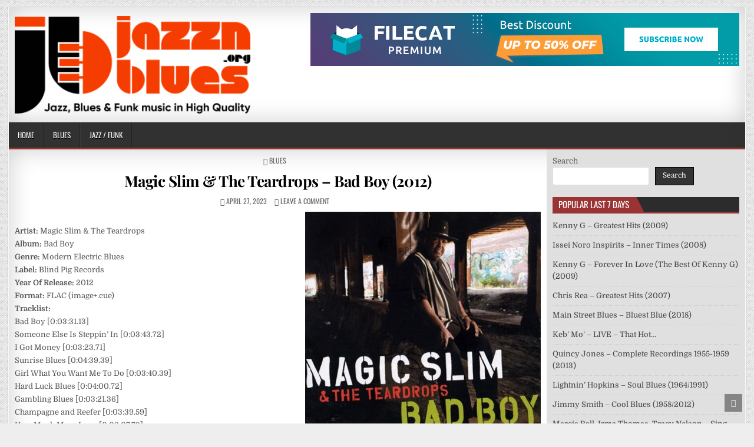

--- FILE ---
content_type: text/html; charset=UTF-8
request_url: https://jazznblues.org/blues/magic-slim-the-teardrops-bad-boy-2012/
body_size: 17287
content:
<!DOCTYPE html>
<html lang="en-US">
<head>
	<!-- Google tag (gtag.js) -->
<script async src="https://www.googletagmanager.com/gtag/js?id=G-6SSY2NYL3Q" type="4385d05f3b561181f8c20f91-text/javascript"></script>
<script type="4385d05f3b561181f8c20f91-text/javascript">
  window.dataLayer = window.dataLayer || [];
  function gtag(){dataLayer.push(arguments);}
  gtag('js', new Date());

  gtag('config', 'G-6SSY2NYL3Q');
</script>
<meta name="referrer" content="unsafe-url">
<meta charset="UTF-8">
<meta name="viewport" content="width=device-width, initial-scale=1, maximum-scale=1">
<link rel="profile" href="https://gmpg.org/xfn/11">
<link rel="pingback" href="https://jazznblues.org/xmlrpc.php">
<meta name='robots' content='index, follow, max-image-preview:large, max-snippet:-1, max-video-preview:-1' />

	<!-- This site is optimized with the Yoast SEO plugin v26.8 - https://yoast.com/product/yoast-seo-wordpress/ -->
	<title>Magic Slim &amp; The Teardrops - Bad Boy (2012) - Download album | jazznblues.org</title>
	<meta name="description" content="Artist: Magic Slim &amp; The Teardrops Album: Bad Boy Genre: Modern Electric Blues Label: Blind Pig Records Year Of Release: 2012 Format: FLAC (image+.cue)" />
	<link rel="canonical" href="https://jazznblues.org/blues/magic-slim-the-teardrops-bad-boy-2012/" />
	<meta property="og:locale" content="en_US" />
	<meta property="og:type" content="article" />
	<meta property="og:title" content="Magic Slim &amp; The Teardrops - Bad Boy (2012) - Download album | jazznblues.org" />
	<meta property="og:description" content="Artist: Magic Slim &amp; The Teardrops Album: Bad Boy Genre: Modern Electric Blues Label: Blind Pig Records Year Of Release: 2012 Format: FLAC (image+.cue)" />
	<meta property="og:url" content="https://jazznblues.org/blues/magic-slim-the-teardrops-bad-boy-2012/" />
	<meta property="og:site_name" content="jazznblues.org" />
	<meta property="article:published_time" content="2023-04-27T01:39:07+00:00" />
	<meta property="og:image" content="https://jazznblues.org/wp-content/uploads/2023/04/Magic-Slim-The-Teardrops-Bad-Boy-2012.jpg" />
	<meta property="og:image:width" content="640" />
	<meta property="og:image:height" content="640" />
	<meta property="og:image:type" content="image/jpeg" />
	<meta name="author" content="admin" />
	<meta name="twitter:card" content="summary_large_image" />
	<meta name="twitter:label1" content="Written by" />
	<meta name="twitter:data1" content="admin" />
	<script type="application/ld+json" class="yoast-schema-graph">{"@context":"https://schema.org","@graph":[{"@type":"Article","@id":"https://jazznblues.org/blues/magic-slim-the-teardrops-bad-boy-2012/#article","isPartOf":{"@id":"https://jazznblues.org/blues/magic-slim-the-teardrops-bad-boy-2012/"},"author":{"name":"admin","@id":"https://jazznblues.org/#/schema/person/54c15b63ea97e06c31a76854530ed605"},"headline":"Magic Slim &#038; The Teardrops &#8211; Bad Boy (2012)","datePublished":"2023-04-27T01:39:07+00:00","mainEntityOfPage":{"@id":"https://jazznblues.org/blues/magic-slim-the-teardrops-bad-boy-2012/"},"wordCount":72,"commentCount":0,"publisher":{"@id":"https://jazznblues.org/#organization"},"image":{"@id":"https://jazznblues.org/blues/magic-slim-the-teardrops-bad-boy-2012/#primaryimage"},"thumbnailUrl":"https://jazznblues.org/wp-content/uploads/2023/04/Magic-Slim-The-Teardrops-Bad-Boy-2012.jpg","keywords":["Blind Pig Records","Magic Slim &amp; The Teardrops","Modern Electric Blues"],"articleSection":["Blues"],"inLanguage":"en-US","potentialAction":[{"@type":"CommentAction","name":"Comment","target":["https://jazznblues.org/blues/magic-slim-the-teardrops-bad-boy-2012/#respond"]}]},{"@type":"WebPage","@id":"https://jazznblues.org/blues/magic-slim-the-teardrops-bad-boy-2012/","url":"https://jazznblues.org/blues/magic-slim-the-teardrops-bad-boy-2012/","name":"Magic Slim & The Teardrops - Bad Boy (2012) - Download album | jazznblues.org","isPartOf":{"@id":"https://jazznblues.org/#website"},"primaryImageOfPage":{"@id":"https://jazznblues.org/blues/magic-slim-the-teardrops-bad-boy-2012/#primaryimage"},"image":{"@id":"https://jazznblues.org/blues/magic-slim-the-teardrops-bad-boy-2012/#primaryimage"},"thumbnailUrl":"https://jazznblues.org/wp-content/uploads/2023/04/Magic-Slim-The-Teardrops-Bad-Boy-2012.jpg","datePublished":"2023-04-27T01:39:07+00:00","description":"Artist: Magic Slim & The Teardrops Album: Bad Boy Genre: Modern Electric Blues Label: Blind Pig Records Year Of Release: 2012 Format: FLAC (image+.cue)","breadcrumb":{"@id":"https://jazznblues.org/blues/magic-slim-the-teardrops-bad-boy-2012/#breadcrumb"},"inLanguage":"en-US","potentialAction":[{"@type":"ReadAction","target":["https://jazznblues.org/blues/magic-slim-the-teardrops-bad-boy-2012/"]}]},{"@type":"ImageObject","inLanguage":"en-US","@id":"https://jazznblues.org/blues/magic-slim-the-teardrops-bad-boy-2012/#primaryimage","url":"https://jazznblues.org/wp-content/uploads/2023/04/Magic-Slim-The-Teardrops-Bad-Boy-2012.jpg","contentUrl":"https://jazznblues.org/wp-content/uploads/2023/04/Magic-Slim-The-Teardrops-Bad-Boy-2012.jpg","width":640,"height":640,"caption":"Magic Slim & The Teardrops - Bad Boy (2012)"},{"@type":"BreadcrumbList","@id":"https://jazznblues.org/blues/magic-slim-the-teardrops-bad-boy-2012/#breadcrumb","itemListElement":[{"@type":"ListItem","position":1,"name":"Home","item":"https://jazznblues.org/"},{"@type":"ListItem","position":2,"name":"Magic Slim &#038; The Teardrops &#8211; Bad Boy (2012)"}]},{"@type":"WebSite","@id":"https://jazznblues.org/#website","url":"https://jazznblues.org/","name":"jazznblues.org","description":"Jazz, Blues &amp; Funk music in High Quality","publisher":{"@id":"https://jazznblues.org/#organization"},"alternateName":"JAZZ'n'BLUES","potentialAction":[{"@type":"SearchAction","target":{"@type":"EntryPoint","urlTemplate":"https://jazznblues.org/?s={search_term_string}"},"query-input":{"@type":"PropertyValueSpecification","valueRequired":true,"valueName":"search_term_string"}}],"inLanguage":"en-US"},{"@type":"Organization","@id":"https://jazznblues.org/#organization","name":"jazznblues.org","alternateName":"JAZZ'n'BLUES","url":"https://jazznblues.org/","logo":{"@type":"ImageObject","inLanguage":"en-US","@id":"https://jazznblues.org/#/schema/logo/image/","url":"https://jazznblues.org/wp-content/uploads/2022/12/a1.jpg","contentUrl":"https://jazznblues.org/wp-content/uploads/2022/12/a1.jpg","width":1000,"height":667,"caption":"jazznblues.org"},"image":{"@id":"https://jazznblues.org/#/schema/logo/image/"}},{"@type":"Person","@id":"https://jazznblues.org/#/schema/person/54c15b63ea97e06c31a76854530ed605","name":"admin","image":{"@type":"ImageObject","inLanguage":"en-US","@id":"https://jazznblues.org/#/schema/person/image/","url":"https://secure.gravatar.com/avatar/ff8f7f7cd2800f34c8c2c981f4994bea6a5d1113a81be9e70cdeec8f816b5e73?s=96&d=mm&r=g","contentUrl":"https://secure.gravatar.com/avatar/ff8f7f7cd2800f34c8c2c981f4994bea6a5d1113a81be9e70cdeec8f816b5e73?s=96&d=mm&r=g","caption":"admin"},"sameAs":["http://jazznblues.org"]}]}</script>
	<!-- / Yoast SEO plugin. -->


<link rel='dns-prefetch' href='//fonts.googleapis.com' />
<style id='wp-img-auto-sizes-contain-inline-css' type='text/css'>
img:is([sizes=auto i],[sizes^="auto," i]){contain-intrinsic-size:3000px 1500px}
/*# sourceURL=wp-img-auto-sizes-contain-inline-css */
</style>
<style id='wp-emoji-styles-inline-css' type='text/css'>

	img.wp-smiley, img.emoji {
		display: inline !important;
		border: none !important;
		box-shadow: none !important;
		height: 1em !important;
		width: 1em !important;
		margin: 0 0.07em !important;
		vertical-align: -0.1em !important;
		background: none !important;
		padding: 0 !important;
	}
/*# sourceURL=wp-emoji-styles-inline-css */
</style>
<style id='wp-block-library-inline-css' type='text/css'>
:root{--wp-block-synced-color:#7a00df;--wp-block-synced-color--rgb:122,0,223;--wp-bound-block-color:var(--wp-block-synced-color);--wp-editor-canvas-background:#ddd;--wp-admin-theme-color:#007cba;--wp-admin-theme-color--rgb:0,124,186;--wp-admin-theme-color-darker-10:#006ba1;--wp-admin-theme-color-darker-10--rgb:0,107,160.5;--wp-admin-theme-color-darker-20:#005a87;--wp-admin-theme-color-darker-20--rgb:0,90,135;--wp-admin-border-width-focus:2px}@media (min-resolution:192dpi){:root{--wp-admin-border-width-focus:1.5px}}.wp-element-button{cursor:pointer}:root .has-very-light-gray-background-color{background-color:#eee}:root .has-very-dark-gray-background-color{background-color:#313131}:root .has-very-light-gray-color{color:#eee}:root .has-very-dark-gray-color{color:#313131}:root .has-vivid-green-cyan-to-vivid-cyan-blue-gradient-background{background:linear-gradient(135deg,#00d084,#0693e3)}:root .has-purple-crush-gradient-background{background:linear-gradient(135deg,#34e2e4,#4721fb 50%,#ab1dfe)}:root .has-hazy-dawn-gradient-background{background:linear-gradient(135deg,#faaca8,#dad0ec)}:root .has-subdued-olive-gradient-background{background:linear-gradient(135deg,#fafae1,#67a671)}:root .has-atomic-cream-gradient-background{background:linear-gradient(135deg,#fdd79a,#004a59)}:root .has-nightshade-gradient-background{background:linear-gradient(135deg,#330968,#31cdcf)}:root .has-midnight-gradient-background{background:linear-gradient(135deg,#020381,#2874fc)}:root{--wp--preset--font-size--normal:16px;--wp--preset--font-size--huge:42px}.has-regular-font-size{font-size:1em}.has-larger-font-size{font-size:2.625em}.has-normal-font-size{font-size:var(--wp--preset--font-size--normal)}.has-huge-font-size{font-size:var(--wp--preset--font-size--huge)}.has-text-align-center{text-align:center}.has-text-align-left{text-align:left}.has-text-align-right{text-align:right}.has-fit-text{white-space:nowrap!important}#end-resizable-editor-section{display:none}.aligncenter{clear:both}.items-justified-left{justify-content:flex-start}.items-justified-center{justify-content:center}.items-justified-right{justify-content:flex-end}.items-justified-space-between{justify-content:space-between}.screen-reader-text{border:0;clip-path:inset(50%);height:1px;margin:-1px;overflow:hidden;padding:0;position:absolute;width:1px;word-wrap:normal!important}.screen-reader-text:focus{background-color:#ddd;clip-path:none;color:#444;display:block;font-size:1em;height:auto;left:5px;line-height:normal;padding:15px 23px 14px;text-decoration:none;top:5px;width:auto;z-index:100000}html :where(.has-border-color){border-style:solid}html :where([style*=border-top-color]){border-top-style:solid}html :where([style*=border-right-color]){border-right-style:solid}html :where([style*=border-bottom-color]){border-bottom-style:solid}html :where([style*=border-left-color]){border-left-style:solid}html :where([style*=border-width]){border-style:solid}html :where([style*=border-top-width]){border-top-style:solid}html :where([style*=border-right-width]){border-right-style:solid}html :where([style*=border-bottom-width]){border-bottom-style:solid}html :where([style*=border-left-width]){border-left-style:solid}html :where(img[class*=wp-image-]){height:auto;max-width:100%}:where(figure){margin:0 0 1em}html :where(.is-position-sticky){--wp-admin--admin-bar--position-offset:var(--wp-admin--admin-bar--height,0px)}@media screen and (max-width:600px){html :where(.is-position-sticky){--wp-admin--admin-bar--position-offset:0px}}

/*# sourceURL=wp-block-library-inline-css */
</style><style id='wp-block-search-inline-css' type='text/css'>
.wp-block-search__button{margin-left:10px;word-break:normal}.wp-block-search__button.has-icon{line-height:0}.wp-block-search__button svg{height:1.25em;min-height:24px;min-width:24px;width:1.25em;fill:currentColor;vertical-align:text-bottom}:where(.wp-block-search__button){border:1px solid #ccc;padding:6px 10px}.wp-block-search__inside-wrapper{display:flex;flex:auto;flex-wrap:nowrap;max-width:100%}.wp-block-search__label{width:100%}.wp-block-search.wp-block-search__button-only .wp-block-search__button{box-sizing:border-box;display:flex;flex-shrink:0;justify-content:center;margin-left:0;max-width:100%}.wp-block-search.wp-block-search__button-only .wp-block-search__inside-wrapper{min-width:0!important;transition-property:width}.wp-block-search.wp-block-search__button-only .wp-block-search__input{flex-basis:100%;transition-duration:.3s}.wp-block-search.wp-block-search__button-only.wp-block-search__searchfield-hidden,.wp-block-search.wp-block-search__button-only.wp-block-search__searchfield-hidden .wp-block-search__inside-wrapper{overflow:hidden}.wp-block-search.wp-block-search__button-only.wp-block-search__searchfield-hidden .wp-block-search__input{border-left-width:0!important;border-right-width:0!important;flex-basis:0;flex-grow:0;margin:0;min-width:0!important;padding-left:0!important;padding-right:0!important;width:0!important}:where(.wp-block-search__input){appearance:none;border:1px solid #949494;flex-grow:1;font-family:inherit;font-size:inherit;font-style:inherit;font-weight:inherit;letter-spacing:inherit;line-height:inherit;margin-left:0;margin-right:0;min-width:3rem;padding:8px;text-decoration:unset!important;text-transform:inherit}:where(.wp-block-search__button-inside .wp-block-search__inside-wrapper){background-color:#fff;border:1px solid #949494;box-sizing:border-box;padding:4px}:where(.wp-block-search__button-inside .wp-block-search__inside-wrapper) .wp-block-search__input{border:none;border-radius:0;padding:0 4px}:where(.wp-block-search__button-inside .wp-block-search__inside-wrapper) .wp-block-search__input:focus{outline:none}:where(.wp-block-search__button-inside .wp-block-search__inside-wrapper) :where(.wp-block-search__button){padding:4px 8px}.wp-block-search.aligncenter .wp-block-search__inside-wrapper{margin:auto}.wp-block[data-align=right] .wp-block-search.wp-block-search__button-only .wp-block-search__inside-wrapper{float:right}
/*# sourceURL=https://jazznblues.org/wp-includes/blocks/search/style.min.css */
</style>
<style id='global-styles-inline-css' type='text/css'>
:root{--wp--preset--aspect-ratio--square: 1;--wp--preset--aspect-ratio--4-3: 4/3;--wp--preset--aspect-ratio--3-4: 3/4;--wp--preset--aspect-ratio--3-2: 3/2;--wp--preset--aspect-ratio--2-3: 2/3;--wp--preset--aspect-ratio--16-9: 16/9;--wp--preset--aspect-ratio--9-16: 9/16;--wp--preset--color--black: #000000;--wp--preset--color--cyan-bluish-gray: #abb8c3;--wp--preset--color--white: #ffffff;--wp--preset--color--pale-pink: #f78da7;--wp--preset--color--vivid-red: #cf2e2e;--wp--preset--color--luminous-vivid-orange: #ff6900;--wp--preset--color--luminous-vivid-amber: #fcb900;--wp--preset--color--light-green-cyan: #7bdcb5;--wp--preset--color--vivid-green-cyan: #00d084;--wp--preset--color--pale-cyan-blue: #8ed1fc;--wp--preset--color--vivid-cyan-blue: #0693e3;--wp--preset--color--vivid-purple: #9b51e0;--wp--preset--gradient--vivid-cyan-blue-to-vivid-purple: linear-gradient(135deg,rgb(6,147,227) 0%,rgb(155,81,224) 100%);--wp--preset--gradient--light-green-cyan-to-vivid-green-cyan: linear-gradient(135deg,rgb(122,220,180) 0%,rgb(0,208,130) 100%);--wp--preset--gradient--luminous-vivid-amber-to-luminous-vivid-orange: linear-gradient(135deg,rgb(252,185,0) 0%,rgb(255,105,0) 100%);--wp--preset--gradient--luminous-vivid-orange-to-vivid-red: linear-gradient(135deg,rgb(255,105,0) 0%,rgb(207,46,46) 100%);--wp--preset--gradient--very-light-gray-to-cyan-bluish-gray: linear-gradient(135deg,rgb(238,238,238) 0%,rgb(169,184,195) 100%);--wp--preset--gradient--cool-to-warm-spectrum: linear-gradient(135deg,rgb(74,234,220) 0%,rgb(151,120,209) 20%,rgb(207,42,186) 40%,rgb(238,44,130) 60%,rgb(251,105,98) 80%,rgb(254,248,76) 100%);--wp--preset--gradient--blush-light-purple: linear-gradient(135deg,rgb(255,206,236) 0%,rgb(152,150,240) 100%);--wp--preset--gradient--blush-bordeaux: linear-gradient(135deg,rgb(254,205,165) 0%,rgb(254,45,45) 50%,rgb(107,0,62) 100%);--wp--preset--gradient--luminous-dusk: linear-gradient(135deg,rgb(255,203,112) 0%,rgb(199,81,192) 50%,rgb(65,88,208) 100%);--wp--preset--gradient--pale-ocean: linear-gradient(135deg,rgb(255,245,203) 0%,rgb(182,227,212) 50%,rgb(51,167,181) 100%);--wp--preset--gradient--electric-grass: linear-gradient(135deg,rgb(202,248,128) 0%,rgb(113,206,126) 100%);--wp--preset--gradient--midnight: linear-gradient(135deg,rgb(2,3,129) 0%,rgb(40,116,252) 100%);--wp--preset--font-size--small: 13px;--wp--preset--font-size--medium: 20px;--wp--preset--font-size--large: 36px;--wp--preset--font-size--x-large: 42px;--wp--preset--spacing--20: 0.44rem;--wp--preset--spacing--30: 0.67rem;--wp--preset--spacing--40: 1rem;--wp--preset--spacing--50: 1.5rem;--wp--preset--spacing--60: 2.25rem;--wp--preset--spacing--70: 3.38rem;--wp--preset--spacing--80: 5.06rem;--wp--preset--shadow--natural: 6px 6px 9px rgba(0, 0, 0, 0.2);--wp--preset--shadow--deep: 12px 12px 50px rgba(0, 0, 0, 0.4);--wp--preset--shadow--sharp: 6px 6px 0px rgba(0, 0, 0, 0.2);--wp--preset--shadow--outlined: 6px 6px 0px -3px rgb(255, 255, 255), 6px 6px rgb(0, 0, 0);--wp--preset--shadow--crisp: 6px 6px 0px rgb(0, 0, 0);}:where(.is-layout-flex){gap: 0.5em;}:where(.is-layout-grid){gap: 0.5em;}body .is-layout-flex{display: flex;}.is-layout-flex{flex-wrap: wrap;align-items: center;}.is-layout-flex > :is(*, div){margin: 0;}body .is-layout-grid{display: grid;}.is-layout-grid > :is(*, div){margin: 0;}:where(.wp-block-columns.is-layout-flex){gap: 2em;}:where(.wp-block-columns.is-layout-grid){gap: 2em;}:where(.wp-block-post-template.is-layout-flex){gap: 1.25em;}:where(.wp-block-post-template.is-layout-grid){gap: 1.25em;}.has-black-color{color: var(--wp--preset--color--black) !important;}.has-cyan-bluish-gray-color{color: var(--wp--preset--color--cyan-bluish-gray) !important;}.has-white-color{color: var(--wp--preset--color--white) !important;}.has-pale-pink-color{color: var(--wp--preset--color--pale-pink) !important;}.has-vivid-red-color{color: var(--wp--preset--color--vivid-red) !important;}.has-luminous-vivid-orange-color{color: var(--wp--preset--color--luminous-vivid-orange) !important;}.has-luminous-vivid-amber-color{color: var(--wp--preset--color--luminous-vivid-amber) !important;}.has-light-green-cyan-color{color: var(--wp--preset--color--light-green-cyan) !important;}.has-vivid-green-cyan-color{color: var(--wp--preset--color--vivid-green-cyan) !important;}.has-pale-cyan-blue-color{color: var(--wp--preset--color--pale-cyan-blue) !important;}.has-vivid-cyan-blue-color{color: var(--wp--preset--color--vivid-cyan-blue) !important;}.has-vivid-purple-color{color: var(--wp--preset--color--vivid-purple) !important;}.has-black-background-color{background-color: var(--wp--preset--color--black) !important;}.has-cyan-bluish-gray-background-color{background-color: var(--wp--preset--color--cyan-bluish-gray) !important;}.has-white-background-color{background-color: var(--wp--preset--color--white) !important;}.has-pale-pink-background-color{background-color: var(--wp--preset--color--pale-pink) !important;}.has-vivid-red-background-color{background-color: var(--wp--preset--color--vivid-red) !important;}.has-luminous-vivid-orange-background-color{background-color: var(--wp--preset--color--luminous-vivid-orange) !important;}.has-luminous-vivid-amber-background-color{background-color: var(--wp--preset--color--luminous-vivid-amber) !important;}.has-light-green-cyan-background-color{background-color: var(--wp--preset--color--light-green-cyan) !important;}.has-vivid-green-cyan-background-color{background-color: var(--wp--preset--color--vivid-green-cyan) !important;}.has-pale-cyan-blue-background-color{background-color: var(--wp--preset--color--pale-cyan-blue) !important;}.has-vivid-cyan-blue-background-color{background-color: var(--wp--preset--color--vivid-cyan-blue) !important;}.has-vivid-purple-background-color{background-color: var(--wp--preset--color--vivid-purple) !important;}.has-black-border-color{border-color: var(--wp--preset--color--black) !important;}.has-cyan-bluish-gray-border-color{border-color: var(--wp--preset--color--cyan-bluish-gray) !important;}.has-white-border-color{border-color: var(--wp--preset--color--white) !important;}.has-pale-pink-border-color{border-color: var(--wp--preset--color--pale-pink) !important;}.has-vivid-red-border-color{border-color: var(--wp--preset--color--vivid-red) !important;}.has-luminous-vivid-orange-border-color{border-color: var(--wp--preset--color--luminous-vivid-orange) !important;}.has-luminous-vivid-amber-border-color{border-color: var(--wp--preset--color--luminous-vivid-amber) !important;}.has-light-green-cyan-border-color{border-color: var(--wp--preset--color--light-green-cyan) !important;}.has-vivid-green-cyan-border-color{border-color: var(--wp--preset--color--vivid-green-cyan) !important;}.has-pale-cyan-blue-border-color{border-color: var(--wp--preset--color--pale-cyan-blue) !important;}.has-vivid-cyan-blue-border-color{border-color: var(--wp--preset--color--vivid-cyan-blue) !important;}.has-vivid-purple-border-color{border-color: var(--wp--preset--color--vivid-purple) !important;}.has-vivid-cyan-blue-to-vivid-purple-gradient-background{background: var(--wp--preset--gradient--vivid-cyan-blue-to-vivid-purple) !important;}.has-light-green-cyan-to-vivid-green-cyan-gradient-background{background: var(--wp--preset--gradient--light-green-cyan-to-vivid-green-cyan) !important;}.has-luminous-vivid-amber-to-luminous-vivid-orange-gradient-background{background: var(--wp--preset--gradient--luminous-vivid-amber-to-luminous-vivid-orange) !important;}.has-luminous-vivid-orange-to-vivid-red-gradient-background{background: var(--wp--preset--gradient--luminous-vivid-orange-to-vivid-red) !important;}.has-very-light-gray-to-cyan-bluish-gray-gradient-background{background: var(--wp--preset--gradient--very-light-gray-to-cyan-bluish-gray) !important;}.has-cool-to-warm-spectrum-gradient-background{background: var(--wp--preset--gradient--cool-to-warm-spectrum) !important;}.has-blush-light-purple-gradient-background{background: var(--wp--preset--gradient--blush-light-purple) !important;}.has-blush-bordeaux-gradient-background{background: var(--wp--preset--gradient--blush-bordeaux) !important;}.has-luminous-dusk-gradient-background{background: var(--wp--preset--gradient--luminous-dusk) !important;}.has-pale-ocean-gradient-background{background: var(--wp--preset--gradient--pale-ocean) !important;}.has-electric-grass-gradient-background{background: var(--wp--preset--gradient--electric-grass) !important;}.has-midnight-gradient-background{background: var(--wp--preset--gradient--midnight) !important;}.has-small-font-size{font-size: var(--wp--preset--font-size--small) !important;}.has-medium-font-size{font-size: var(--wp--preset--font-size--medium) !important;}.has-large-font-size{font-size: var(--wp--preset--font-size--large) !important;}.has-x-large-font-size{font-size: var(--wp--preset--font-size--x-large) !important;}
/*# sourceURL=global-styles-inline-css */
</style>

<style id='classic-theme-styles-inline-css' type='text/css'>
/*! This file is auto-generated */
.wp-block-button__link{color:#fff;background-color:#32373c;border-radius:9999px;box-shadow:none;text-decoration:none;padding:calc(.667em + 2px) calc(1.333em + 2px);font-size:1.125em}.wp-block-file__button{background:#32373c;color:#fff;text-decoration:none}
/*# sourceURL=/wp-includes/css/classic-themes.min.css */
</style>
<link rel='stylesheet' id='kk-star-ratings-css' href='https://jazznblues.org/wp-content/plugins/kk-star-ratings/src/core/public/css/kk-star-ratings.min.css?ver=5.4.10.3' type='text/css' media='all' />
<link rel='stylesheet' id='gallerywp-maincss-css' href='https://jazznblues.org/wp-content/themes/gallerywp/style.css' type='text/css' media='all' />
<link rel='stylesheet' id='font-awesome-css' href='https://jazznblues.org/wp-content/themes/gallerywp/assets/css/font-awesome.min.css' type='text/css' media='all' />
<style type="text/css">@font-face {font-family:Playfair Display;font-style:normal;font-weight:400;src:url(/cf-fonts/s/playfair-display/5.0.18/latin-ext/400/normal.woff2);unicode-range:U+0100-02AF,U+0304,U+0308,U+0329,U+1E00-1E9F,U+1EF2-1EFF,U+2020,U+20A0-20AB,U+20AD-20CF,U+2113,U+2C60-2C7F,U+A720-A7FF;font-display:swap;}@font-face {font-family:Playfair Display;font-style:normal;font-weight:400;src:url(/cf-fonts/s/playfair-display/5.0.18/cyrillic/400/normal.woff2);unicode-range:U+0301,U+0400-045F,U+0490-0491,U+04B0-04B1,U+2116;font-display:swap;}@font-face {font-family:Playfair Display;font-style:normal;font-weight:400;src:url(/cf-fonts/s/playfair-display/5.0.18/vietnamese/400/normal.woff2);unicode-range:U+0102-0103,U+0110-0111,U+0128-0129,U+0168-0169,U+01A0-01A1,U+01AF-01B0,U+0300-0301,U+0303-0304,U+0308-0309,U+0323,U+0329,U+1EA0-1EF9,U+20AB;font-display:swap;}@font-face {font-family:Playfair Display;font-style:normal;font-weight:400;src:url(/cf-fonts/s/playfair-display/5.0.18/latin/400/normal.woff2);unicode-range:U+0000-00FF,U+0131,U+0152-0153,U+02BB-02BC,U+02C6,U+02DA,U+02DC,U+0304,U+0308,U+0329,U+2000-206F,U+2074,U+20AC,U+2122,U+2191,U+2193,U+2212,U+2215,U+FEFF,U+FFFD;font-display:swap;}@font-face {font-family:Playfair Display;font-style:italic;font-weight:400;src:url(/cf-fonts/s/playfair-display/5.0.18/cyrillic/400/italic.woff2);unicode-range:U+0301,U+0400-045F,U+0490-0491,U+04B0-04B1,U+2116;font-display:swap;}@font-face {font-family:Playfair Display;font-style:italic;font-weight:400;src:url(/cf-fonts/s/playfair-display/5.0.18/latin/400/italic.woff2);unicode-range:U+0000-00FF,U+0131,U+0152-0153,U+02BB-02BC,U+02C6,U+02DA,U+02DC,U+0304,U+0308,U+0329,U+2000-206F,U+2074,U+20AC,U+2122,U+2191,U+2193,U+2212,U+2215,U+FEFF,U+FFFD;font-display:swap;}@font-face {font-family:Playfair Display;font-style:italic;font-weight:400;src:url(/cf-fonts/s/playfair-display/5.0.18/vietnamese/400/italic.woff2);unicode-range:U+0102-0103,U+0110-0111,U+0128-0129,U+0168-0169,U+01A0-01A1,U+01AF-01B0,U+0300-0301,U+0303-0304,U+0308-0309,U+0323,U+0329,U+1EA0-1EF9,U+20AB;font-display:swap;}@font-face {font-family:Playfair Display;font-style:italic;font-weight:400;src:url(/cf-fonts/s/playfair-display/5.0.18/latin-ext/400/italic.woff2);unicode-range:U+0100-02AF,U+0304,U+0308,U+0329,U+1E00-1E9F,U+1EF2-1EFF,U+2020,U+20A0-20AB,U+20AD-20CF,U+2113,U+2C60-2C7F,U+A720-A7FF;font-display:swap;}@font-face {font-family:Playfair Display;font-style:normal;font-weight:700;src:url(/cf-fonts/s/playfair-display/5.0.18/latin/700/normal.woff2);unicode-range:U+0000-00FF,U+0131,U+0152-0153,U+02BB-02BC,U+02C6,U+02DA,U+02DC,U+0304,U+0308,U+0329,U+2000-206F,U+2074,U+20AC,U+2122,U+2191,U+2193,U+2212,U+2215,U+FEFF,U+FFFD;font-display:swap;}@font-face {font-family:Playfair Display;font-style:normal;font-weight:700;src:url(/cf-fonts/s/playfair-display/5.0.18/latin-ext/700/normal.woff2);unicode-range:U+0100-02AF,U+0304,U+0308,U+0329,U+1E00-1E9F,U+1EF2-1EFF,U+2020,U+20A0-20AB,U+20AD-20CF,U+2113,U+2C60-2C7F,U+A720-A7FF;font-display:swap;}@font-face {font-family:Playfair Display;font-style:normal;font-weight:700;src:url(/cf-fonts/s/playfair-display/5.0.18/cyrillic/700/normal.woff2);unicode-range:U+0301,U+0400-045F,U+0490-0491,U+04B0-04B1,U+2116;font-display:swap;}@font-face {font-family:Playfair Display;font-style:normal;font-weight:700;src:url(/cf-fonts/s/playfair-display/5.0.18/vietnamese/700/normal.woff2);unicode-range:U+0102-0103,U+0110-0111,U+0128-0129,U+0168-0169,U+01A0-01A1,U+01AF-01B0,U+0300-0301,U+0303-0304,U+0308-0309,U+0323,U+0329,U+1EA0-1EF9,U+20AB;font-display:swap;}@font-face {font-family:Playfair Display;font-style:italic;font-weight:700;src:url(/cf-fonts/s/playfair-display/5.0.18/cyrillic/700/italic.woff2);unicode-range:U+0301,U+0400-045F,U+0490-0491,U+04B0-04B1,U+2116;font-display:swap;}@font-face {font-family:Playfair Display;font-style:italic;font-weight:700;src:url(/cf-fonts/s/playfair-display/5.0.18/latin-ext/700/italic.woff2);unicode-range:U+0100-02AF,U+0304,U+0308,U+0329,U+1E00-1E9F,U+1EF2-1EFF,U+2020,U+20A0-20AB,U+20AD-20CF,U+2113,U+2C60-2C7F,U+A720-A7FF;font-display:swap;}@font-face {font-family:Playfair Display;font-style:italic;font-weight:700;src:url(/cf-fonts/s/playfair-display/5.0.18/vietnamese/700/italic.woff2);unicode-range:U+0102-0103,U+0110-0111,U+0128-0129,U+0168-0169,U+01A0-01A1,U+01AF-01B0,U+0300-0301,U+0303-0304,U+0308-0309,U+0323,U+0329,U+1EA0-1EF9,U+20AB;font-display:swap;}@font-face {font-family:Playfair Display;font-style:italic;font-weight:700;src:url(/cf-fonts/s/playfair-display/5.0.18/latin/700/italic.woff2);unicode-range:U+0000-00FF,U+0131,U+0152-0153,U+02BB-02BC,U+02C6,U+02DA,U+02DC,U+0304,U+0308,U+0329,U+2000-206F,U+2074,U+20AC,U+2122,U+2191,U+2193,U+2212,U+2215,U+FEFF,U+FFFD;font-display:swap;}@font-face {font-family:Domine;font-style:normal;font-weight:400;src:url(/cf-fonts/s/domine/5.0.16/latin/400/normal.woff2);unicode-range:U+0000-00FF,U+0131,U+0152-0153,U+02BB-02BC,U+02C6,U+02DA,U+02DC,U+0304,U+0308,U+0329,U+2000-206F,U+2074,U+20AC,U+2122,U+2191,U+2193,U+2212,U+2215,U+FEFF,U+FFFD;font-display:swap;}@font-face {font-family:Domine;font-style:normal;font-weight:400;src:url(/cf-fonts/s/domine/5.0.16/latin-ext/400/normal.woff2);unicode-range:U+0100-02AF,U+0304,U+0308,U+0329,U+1E00-1E9F,U+1EF2-1EFF,U+2020,U+20A0-20AB,U+20AD-20CF,U+2113,U+2C60-2C7F,U+A720-A7FF;font-display:swap;}@font-face {font-family:Domine;font-style:normal;font-weight:700;src:url(/cf-fonts/s/domine/5.0.16/latin-ext/700/normal.woff2);unicode-range:U+0100-02AF,U+0304,U+0308,U+0329,U+1E00-1E9F,U+1EF2-1EFF,U+2020,U+20A0-20AB,U+20AD-20CF,U+2113,U+2C60-2C7F,U+A720-A7FF;font-display:swap;}@font-face {font-family:Domine;font-style:normal;font-weight:700;src:url(/cf-fonts/s/domine/5.0.16/latin/700/normal.woff2);unicode-range:U+0000-00FF,U+0131,U+0152-0153,U+02BB-02BC,U+02C6,U+02DA,U+02DC,U+0304,U+0308,U+0329,U+2000-206F,U+2074,U+20AC,U+2122,U+2191,U+2193,U+2212,U+2215,U+FEFF,U+FFFD;font-display:swap;}@font-face {font-family:Oswald;font-style:normal;font-weight:400;src:url(/cf-fonts/s/oswald/5.0.18/cyrillic-ext/400/normal.woff2);unicode-range:U+0460-052F,U+1C80-1C88,U+20B4,U+2DE0-2DFF,U+A640-A69F,U+FE2E-FE2F;font-display:swap;}@font-face {font-family:Oswald;font-style:normal;font-weight:400;src:url(/cf-fonts/s/oswald/5.0.18/latin-ext/400/normal.woff2);unicode-range:U+0100-02AF,U+0304,U+0308,U+0329,U+1E00-1E9F,U+1EF2-1EFF,U+2020,U+20A0-20AB,U+20AD-20CF,U+2113,U+2C60-2C7F,U+A720-A7FF;font-display:swap;}@font-face {font-family:Oswald;font-style:normal;font-weight:400;src:url(/cf-fonts/s/oswald/5.0.18/vietnamese/400/normal.woff2);unicode-range:U+0102-0103,U+0110-0111,U+0128-0129,U+0168-0169,U+01A0-01A1,U+01AF-01B0,U+0300-0301,U+0303-0304,U+0308-0309,U+0323,U+0329,U+1EA0-1EF9,U+20AB;font-display:swap;}@font-face {font-family:Oswald;font-style:normal;font-weight:400;src:url(/cf-fonts/s/oswald/5.0.18/cyrillic/400/normal.woff2);unicode-range:U+0301,U+0400-045F,U+0490-0491,U+04B0-04B1,U+2116;font-display:swap;}@font-face {font-family:Oswald;font-style:normal;font-weight:400;src:url(/cf-fonts/s/oswald/5.0.18/latin/400/normal.woff2);unicode-range:U+0000-00FF,U+0131,U+0152-0153,U+02BB-02BC,U+02C6,U+02DA,U+02DC,U+0304,U+0308,U+0329,U+2000-206F,U+2074,U+20AC,U+2122,U+2191,U+2193,U+2212,U+2215,U+FEFF,U+FFFD;font-display:swap;}@font-face {font-family:Oswald;font-style:normal;font-weight:700;src:url(/cf-fonts/s/oswald/5.0.18/cyrillic-ext/700/normal.woff2);unicode-range:U+0460-052F,U+1C80-1C88,U+20B4,U+2DE0-2DFF,U+A640-A69F,U+FE2E-FE2F;font-display:swap;}@font-face {font-family:Oswald;font-style:normal;font-weight:700;src:url(/cf-fonts/s/oswald/5.0.18/vietnamese/700/normal.woff2);unicode-range:U+0102-0103,U+0110-0111,U+0128-0129,U+0168-0169,U+01A0-01A1,U+01AF-01B0,U+0300-0301,U+0303-0304,U+0308-0309,U+0323,U+0329,U+1EA0-1EF9,U+20AB;font-display:swap;}@font-face {font-family:Oswald;font-style:normal;font-weight:700;src:url(/cf-fonts/s/oswald/5.0.18/latin-ext/700/normal.woff2);unicode-range:U+0100-02AF,U+0304,U+0308,U+0329,U+1E00-1E9F,U+1EF2-1EFF,U+2020,U+20A0-20AB,U+20AD-20CF,U+2113,U+2C60-2C7F,U+A720-A7FF;font-display:swap;}@font-face {font-family:Oswald;font-style:normal;font-weight:700;src:url(/cf-fonts/s/oswald/5.0.18/latin/700/normal.woff2);unicode-range:U+0000-00FF,U+0131,U+0152-0153,U+02BB-02BC,U+02C6,U+02DA,U+02DC,U+0304,U+0308,U+0329,U+2000-206F,U+2074,U+20AC,U+2122,U+2191,U+2193,U+2212,U+2215,U+FEFF,U+FFFD;font-display:swap;}@font-face {font-family:Oswald;font-style:normal;font-weight:700;src:url(/cf-fonts/s/oswald/5.0.18/cyrillic/700/normal.woff2);unicode-range:U+0301,U+0400-045F,U+0490-0491,U+04B0-04B1,U+2116;font-display:swap;}@font-face {font-family:Poppins;font-style:normal;font-weight:400;src:url(/cf-fonts/s/poppins/5.0.11/latin/400/normal.woff2);unicode-range:U+0000-00FF,U+0131,U+0152-0153,U+02BB-02BC,U+02C6,U+02DA,U+02DC,U+0304,U+0308,U+0329,U+2000-206F,U+2074,U+20AC,U+2122,U+2191,U+2193,U+2212,U+2215,U+FEFF,U+FFFD;font-display:swap;}@font-face {font-family:Poppins;font-style:normal;font-weight:400;src:url(/cf-fonts/s/poppins/5.0.11/devanagari/400/normal.woff2);unicode-range:U+0900-097F,U+1CD0-1CF9,U+200C-200D,U+20A8,U+20B9,U+25CC,U+A830-A839,U+A8E0-A8FF;font-display:swap;}@font-face {font-family:Poppins;font-style:normal;font-weight:400;src:url(/cf-fonts/s/poppins/5.0.11/latin-ext/400/normal.woff2);unicode-range:U+0100-02AF,U+0304,U+0308,U+0329,U+1E00-1E9F,U+1EF2-1EFF,U+2020,U+20A0-20AB,U+20AD-20CF,U+2113,U+2C60-2C7F,U+A720-A7FF;font-display:swap;}@font-face {font-family:Poppins;font-style:italic;font-weight:400;src:url(/cf-fonts/s/poppins/5.0.11/latin/400/italic.woff2);unicode-range:U+0000-00FF,U+0131,U+0152-0153,U+02BB-02BC,U+02C6,U+02DA,U+02DC,U+0304,U+0308,U+0329,U+2000-206F,U+2074,U+20AC,U+2122,U+2191,U+2193,U+2212,U+2215,U+FEFF,U+FFFD;font-display:swap;}@font-face {font-family:Poppins;font-style:italic;font-weight:400;src:url(/cf-fonts/s/poppins/5.0.11/latin-ext/400/italic.woff2);unicode-range:U+0100-02AF,U+0304,U+0308,U+0329,U+1E00-1E9F,U+1EF2-1EFF,U+2020,U+20A0-20AB,U+20AD-20CF,U+2113,U+2C60-2C7F,U+A720-A7FF;font-display:swap;}@font-face {font-family:Poppins;font-style:italic;font-weight:400;src:url(/cf-fonts/s/poppins/5.0.11/devanagari/400/italic.woff2);unicode-range:U+0900-097F,U+1CD0-1CF9,U+200C-200D,U+20A8,U+20B9,U+25CC,U+A830-A839,U+A8E0-A8FF;font-display:swap;}@font-face {font-family:Poppins;font-style:normal;font-weight:700;src:url(/cf-fonts/s/poppins/5.0.11/latin/700/normal.woff2);unicode-range:U+0000-00FF,U+0131,U+0152-0153,U+02BB-02BC,U+02C6,U+02DA,U+02DC,U+0304,U+0308,U+0329,U+2000-206F,U+2074,U+20AC,U+2122,U+2191,U+2193,U+2212,U+2215,U+FEFF,U+FFFD;font-display:swap;}@font-face {font-family:Poppins;font-style:normal;font-weight:700;src:url(/cf-fonts/s/poppins/5.0.11/devanagari/700/normal.woff2);unicode-range:U+0900-097F,U+1CD0-1CF9,U+200C-200D,U+20A8,U+20B9,U+25CC,U+A830-A839,U+A8E0-A8FF;font-display:swap;}@font-face {font-family:Poppins;font-style:normal;font-weight:700;src:url(/cf-fonts/s/poppins/5.0.11/latin-ext/700/normal.woff2);unicode-range:U+0100-02AF,U+0304,U+0308,U+0329,U+1E00-1E9F,U+1EF2-1EFF,U+2020,U+20A0-20AB,U+20AD-20CF,U+2113,U+2C60-2C7F,U+A720-A7FF;font-display:swap;}@font-face {font-family:Poppins;font-style:italic;font-weight:700;src:url(/cf-fonts/s/poppins/5.0.11/latin/700/italic.woff2);unicode-range:U+0000-00FF,U+0131,U+0152-0153,U+02BB-02BC,U+02C6,U+02DA,U+02DC,U+0304,U+0308,U+0329,U+2000-206F,U+2074,U+20AC,U+2122,U+2191,U+2193,U+2212,U+2215,U+FEFF,U+FFFD;font-display:swap;}@font-face {font-family:Poppins;font-style:italic;font-weight:700;src:url(/cf-fonts/s/poppins/5.0.11/latin-ext/700/italic.woff2);unicode-range:U+0100-02AF,U+0304,U+0308,U+0329,U+1E00-1E9F,U+1EF2-1EFF,U+2020,U+20A0-20AB,U+20AD-20CF,U+2113,U+2C60-2C7F,U+A720-A7FF;font-display:swap;}@font-face {font-family:Poppins;font-style:italic;font-weight:700;src:url(/cf-fonts/s/poppins/5.0.11/devanagari/700/italic.woff2);unicode-range:U+0900-097F,U+1CD0-1CF9,U+200C-200D,U+20A8,U+20B9,U+25CC,U+A830-A839,U+A8E0-A8FF;font-display:swap;}</style>
<link rel='stylesheet' id='wp-pagenavi-css' href='https://jazznblues.org/wp-content/plugins/wp-pagenavi/pagenavi-css.css?ver=2.70' type='text/css' media='all' />
<link rel='stylesheet' id='yarpp-thumbnails-css' href='https://jazznblues.org/wp-content/plugins/yet-another-related-posts-plugin/style/styles_thumbnails.css?ver=5.30.11' type='text/css' media='all' />
<style id='yarpp-thumbnails-inline-css' type='text/css'>
.yarpp-thumbnails-horizontal .yarpp-thumbnail {width: 160px;height: 200px;margin: 5px;margin-left: 0px;}.yarpp-thumbnail > img, .yarpp-thumbnail-default {width: 150px;height: 150px;margin: 5px;}.yarpp-thumbnails-horizontal .yarpp-thumbnail-title {margin: 7px;margin-top: 0px;width: 150px;}.yarpp-thumbnail-default > img {min-height: 150px;min-width: 150px;}
/*# sourceURL=yarpp-thumbnails-inline-css */
</style>
<script type="4385d05f3b561181f8c20f91-text/javascript" src="https://jazznblues.org/wp-includes/js/jquery/jquery.min.js?ver=3.7.1" id="jquery-core-js"></script>
<script type="4385d05f3b561181f8c20f91-text/javascript" src="https://jazznblues.org/wp-includes/js/jquery/jquery-migrate.min.js?ver=3.4.1" id="jquery-migrate-js"></script>
<style type="text/css">.recentcomments a{display:inline !important;padding:0 !important;margin:0 !important;}</style><style type="text/css" id="custom-background-css">
body.custom-background { background-image: url("https://jazznblues.org/wp-content/themes/gallerywp/assets/images/background.png"); background-position: left top; background-size: auto; background-repeat: repeat; background-attachment: fixed; }
</style>
	<link rel="icon" href="https://jazznblues.org/wp-content/uploads/2022/11/favicon-100x100.png" sizes="32x32" />
<link rel="icon" href="https://jazznblues.org/wp-content/uploads/2022/11/favicon.png" sizes="192x192" />
<link rel="apple-touch-icon" href="https://jazznblues.org/wp-content/uploads/2022/11/favicon.png" />
<meta name="msapplication-TileImage" content="https://jazznblues.org/wp-content/uploads/2022/11/favicon.png" />
<!-- Yandex.Metrika counter -->
<script type="4385d05f3b561181f8c20f91-text/javascript">
   (function(m,e,t,r,i,k,a){m[i]=m[i]||function(){(m[i].a=m[i].a||[]).push(arguments)};
   m[i].l=1*new Date();k=e.createElement(t),a=e.getElementsByTagName(t)[0],k.async=1,k.src=r,a.parentNode.insertBefore(k,a)})
   (window, document, "script", "https://mc.yandex.ru/metrika/tag.js", "ym");

   ym(89663419, "init", {
        clickmap:true,
        trackLinks:true,
        accurateTrackBounce:true,
        webvisor:true
   });
</script>
<noscript><div><img src="https://mc.yandex.ru/watch/89663419" style="position:absolute; left:-9999px;" alt="" /></div></noscript>
<!-- /Yandex.Metrika counter -->
<link rel='stylesheet' id='yarppRelatedCss-css' href='https://jazznblues.org/wp-content/plugins/yet-another-related-posts-plugin/style/related.css?ver=5.30.11' type='text/css' media='all' />
</head>

<body class="wp-singular post-template-default single single-post postid-19938 single-format-standard custom-background wp-custom-logo wp-theme-gallerywp gallerywp-animated gallerywp-fadein gallerywp-no-bottom-widgets" id="gallerywp-site-body" itemscope="itemscope" itemtype="http://schema.org/WebPage">
<a class="skip-link screen-reader-text" href="#gallerywp-posts-wrapper">Skip to content</a>

<div class="gallerywp-outer-wrapper-full">
<div class="gallerywp-outer-wrapper">


<div class="gallerywp-container" id="gallerywp-header" itemscope="itemscope" itemtype="http://schema.org/WPHeader" role="banner">
<div class="gallerywp-head-content clearfix" id="gallerywp-head-content">


<div class="gallerywp-header-inside clearfix">
<div id="gallerywp-logo">
    <div class="site-branding">
    <a href="https://jazznblues.org/" rel="home" class="gallerywp-logo-img-link" data-wpel-link="internal">
        <img src="https://jazznblues.org/wp-content/uploads/2022/11/2-1.png" alt="" class="gallerywp-logo-img"/>
    </a>
    </div>
</div><!--/#gallerywp-logo -->

<div id="gallerywp-header-banner">
<div id="custom_html-4" class="widget_text gallerywp-header-widget widget widget_custom_html"><div class="textwidget custom-html-widget"><a href="https://crop.dog/TFSn6qv" data-wpel-link="external" target="_blank" rel="nofollow"><img src="https://jazznblues.org/wp-content/uploads/2022/11/8697211b-7a9b-42df-a67d-ba0dbefdf577.jpg" alt=" GetFileCat premium"></a></div></div></div><!--/#gallerywp-header-banner -->
</div>

</div><!--/#gallerywp-head-content -->
</div><!--/#gallerywp-header -->

<div class="gallerywp-container gallerywp-primary-menu-container clearfix">
<div class="gallerywp-primary-menu-container-inside clearfix">

<nav class="gallerywp-nav-primary" id="gallerywp-primary-navigation" itemscope="itemscope" itemtype="http://schema.org/SiteNavigationElement" role="navigation" aria-label="Primary Menu">
<button class="gallerywp-primary-responsive-menu-icon" aria-controls="gallerywp-menu-primary-navigation" aria-expanded="false">Menu</button>
<ul id="gallerywp-menu-primary-navigation" class="gallerywp-primary-nav-menu gallerywp-menu-primary"><li id="menu-item-16" class="menu-item menu-item-type-custom menu-item-object-custom menu-item-home menu-item-16"><a href="https://jazznblues.org/" data-wpel-link="internal">Home</a></li>
<li id="menu-item-14" class="menu-item menu-item-type-taxonomy menu-item-object-category current-post-ancestor current-menu-parent current-post-parent menu-item-14"><a href="https://jazznblues.org/blues/" data-wpel-link="internal">Blues</a></li>
<li id="menu-item-15" class="menu-item menu-item-type-taxonomy menu-item-object-category menu-item-15"><a href="https://jazznblues.org/jazz/" data-wpel-link="internal">Jazz / Funk</a></li>
</ul></nav>


<div class='gallerywp-social-search-box'>

<form role="search" method="get" class="gallerywp-search-form" action="https://jazznblues.org/">
<label>
    <span class="screen-reader-text">Search for:</span>
    <input type="search" class="gallerywp-search-field" placeholder="Search &hellip;" value="" name="s" />
</label>
<input type="submit" class="gallerywp-search-submit" value="Search" />
</form></div>

</div>
</div>

<div class="gallerywp-container clearfix" id="gallerywp-wrapper">
<div class="gallerywp-content-wrapper clearfix" id="gallerywp-content-wrapper">
<div class="gallerywp-main-wrapper clearfix" id="gallerywp-main-wrapper" itemscope="itemscope" itemtype="http://schema.org/Blog" role="main">
<div class="theiaStickySidebar">
<div class="gallerywp-main-wrapper-inside clearfix">




<div class="gallerywp-posts-wrapper" id="gallerywp-posts-wrapper">


    
<article id="post-19938" class="gallerywp-post-singular post-19938 post type-post status-publish format-standard has-post-thumbnail hentry category-blues tag-blind-pig-records tag-magic-slim-the-teardrops tag-modern-electric-blues wpcat-2-id">

    <header class="entry-header">
        <div class="gallerywp-entry-meta-single gallerywp-entry-meta-single-top"><span class="gallerywp-entry-meta-single-cats"><i class="fa fa-folder-open-o" aria-hidden="true"></i>&nbsp;<span class="screen-reader-text">Posted in </span><a href="https://jazznblues.org/blues/" rel="category tag" data-wpel-link="internal">Blues</a></span></div>
        <h1 class="post-title entry-title"><a href="https://jazznblues.org/blues/magic-slim-the-teardrops-bad-boy-2012/" rel="bookmark" data-wpel-link="internal">Magic Slim &#038; The Teardrops &#8211; Bad Boy (2012)</a></h1>
                <div class="gallerywp-entry-meta-single">
        <span class="gallerywp-entry-meta-single-date"><i class="fa fa-clock-o" aria-hidden="true"></i>&nbsp;<span class="screen-reader-text">Published Date: </span>April 27, 2023</span>        <span class="gallerywp-entry-meta-single-comments"><i class="fa fa-comments-o" aria-hidden="true"></i>&nbsp;<a href="https://jazznblues.org/blues/magic-slim-the-teardrops-bad-boy-2012/#respond" data-wpel-link="internal">Leave a Comment<span class="screen-reader-text"> on Magic Slim &#038; The Teardrops &#8211; Bad Boy (2012)</span></a></span>
            </div>
        </header><!-- .entry-header -->

    <div class="entry-content clearfix">
            <p><img fetchpriority="high" decoding="async" src="https://jazznblues.org/wp-content/uploads/2023/04/Magic-Slim-The-Teardrops-Bad-Boy-2012-400x400.jpg" alt="Magic Slim &amp; The Teardrops - Bad Boy (2012)" width="400" height="400" class="alignright size-medium wp-image-19939" srcset="https://jazznblues.org/wp-content/uploads/2023/04/Magic-Slim-The-Teardrops-Bad-Boy-2012-400x400.jpg 400w, https://jazznblues.org/wp-content/uploads/2023/04/Magic-Slim-The-Teardrops-Bad-Boy-2012-150x150.jpg 150w, https://jazznblues.org/wp-content/uploads/2023/04/Magic-Slim-The-Teardrops-Bad-Boy-2012-480x480.jpg 480w, https://jazznblues.org/wp-content/uploads/2023/04/Magic-Slim-The-Teardrops-Bad-Boy-2012-100x100.jpg 100w, https://jazznblues.org/wp-content/uploads/2023/04/Magic-Slim-The-Teardrops-Bad-Boy-2012.jpg 640w" sizes="(max-width: 400px) 100vw, 400px" /><br />
<b><b>Artist:</b></b> Magic Slim &#038; The Teardrops<br />
<b><b>Album:</b></b> Bad Boy<br />
<b><b>Genre:</b></b> Modern Electric Blues<br />
<b><b>Label:</b></b> Blind Pig Records<br />
<b>Year Of Release:</b> 2012<br />
<b>Format:</b> FLAC (image+.cue)<br />
<b><b>Tracklist:</b></b><br />
     Bad Boy [0:03:31.13]<br />
    Someone Else Is Steppin&#8217; In [0:03:43.72]<br />
    I Got Money [0:03:23.71]<br />
    Sunrise Blues [0:04:39.39]<br />
    Girl What You Want Me To Do [0:03:40.39]<br />
    Hard Luck Blues [0:04:00.72]<br />
    Gambling Blues [0:03:21.36]<br />
    Champagne and Reefer [0:03:39.59]<br />
    How Much More Long [0:03:07.73]<br />
    Matchbox Blues [0:03:54.39]<br />
    Older Woman [0:04:50.26]<br />
    Country Joyride [0:02:46.48]</p>
<blockquote><p><a href="https://crop.dog/4eIQt52" data-wpel-link="external" target="_blank" rel="nofollow"><b>DOWNLOAD FROM FILECAT.NET >>></b></a></p></blockquote>


<div class="kk-star-ratings kksr-auto kksr-align-left kksr-valign-bottom"
    data-payload='{&quot;align&quot;:&quot;left&quot;,&quot;id&quot;:&quot;19938&quot;,&quot;slug&quot;:&quot;default&quot;,&quot;valign&quot;:&quot;bottom&quot;,&quot;ignore&quot;:&quot;&quot;,&quot;reference&quot;:&quot;auto&quot;,&quot;class&quot;:&quot;&quot;,&quot;count&quot;:&quot;0&quot;,&quot;legendonly&quot;:&quot;&quot;,&quot;readonly&quot;:&quot;&quot;,&quot;score&quot;:&quot;0&quot;,&quot;starsonly&quot;:&quot;&quot;,&quot;best&quot;:&quot;5&quot;,&quot;gap&quot;:&quot;5&quot;,&quot;greet&quot;:&quot;Rate this post&quot;,&quot;legend&quot;:&quot;0\/5 - (0 votes)&quot;,&quot;size&quot;:&quot;24&quot;,&quot;title&quot;:&quot;Magic Slim \u0026amp; The Teardrops - Bad Boy (2012)&quot;,&quot;width&quot;:&quot;0&quot;,&quot;_legend&quot;:&quot;{score}\/{best} - ({count} {votes})&quot;,&quot;font_factor&quot;:&quot;1.25&quot;}'>
            
<div class="kksr-stars">
    
<div class="kksr-stars-inactive">
            <div class="kksr-star" data-star="1" style="padding-right: 5px">
            

<div class="kksr-icon" style="width: 24px; height: 24px;"></div>
        </div>
            <div class="kksr-star" data-star="2" style="padding-right: 5px">
            

<div class="kksr-icon" style="width: 24px; height: 24px;"></div>
        </div>
            <div class="kksr-star" data-star="3" style="padding-right: 5px">
            

<div class="kksr-icon" style="width: 24px; height: 24px;"></div>
        </div>
            <div class="kksr-star" data-star="4" style="padding-right: 5px">
            

<div class="kksr-icon" style="width: 24px; height: 24px;"></div>
        </div>
            <div class="kksr-star" data-star="5" style="padding-right: 5px">
            

<div class="kksr-icon" style="width: 24px; height: 24px;"></div>
        </div>
    </div>
    
<div class="kksr-stars-active" style="width: 0px;">
            <div class="kksr-star" style="padding-right: 5px">
            

<div class="kksr-icon" style="width: 24px; height: 24px;"></div>
        </div>
            <div class="kksr-star" style="padding-right: 5px">
            

<div class="kksr-icon" style="width: 24px; height: 24px;"></div>
        </div>
            <div class="kksr-star" style="padding-right: 5px">
            

<div class="kksr-icon" style="width: 24px; height: 24px;"></div>
        </div>
            <div class="kksr-star" style="padding-right: 5px">
            

<div class="kksr-icon" style="width: 24px; height: 24px;"></div>
        </div>
            <div class="kksr-star" style="padding-right: 5px">
            

<div class="kksr-icon" style="width: 24px; height: 24px;"></div>
        </div>
    </div>
</div>
                

<div class="kksr-legend" style="font-size: 19.2px;">
            <span class="kksr-muted">Rate this post</span>
    </div>
    </div>
<div class="tptn_counter" id="tptn_counter_19938">Visited 41 times, 1 visit(s) today</div><div class='yarpp yarpp-related yarpp-related-website yarpp-template-thumbnails'>
<!-- YARPP Thumbnails -->
<h3>You may also like:</h3>
<div class="yarpp-thumbnails-horizontal">
<a class="yarpp-thumbnail" rel="norewrite" href="https://jazznblues.org/blues/magic-slim-the-teardrops-pure-magic-2014/" title="Magic Slim &#038; The Teardrops &#8211; Pure Magic (2014)" data-wpel-link="internal">
<img width="150" height="150" src="https://jazznblues.org/wp-content/uploads/2023/04/Magic-Slim-The-Teardrops-Pure-Magic-2014-150x150.jpg" class="attachment-thumbnail size-thumbnail wp-post-image" alt="Magic Slim &amp; The Teardrops - Pure Magic (2014)" data-pin-nopin="true" srcset="https://jazznblues.org/wp-content/uploads/2023/04/Magic-Slim-The-Teardrops-Pure-Magic-2014-150x150.jpg 150w, https://jazznblues.org/wp-content/uploads/2023/04/Magic-Slim-The-Teardrops-Pure-Magic-2014-100x100.jpg 100w" sizes="(max-width: 150px) 100vw, 150px" /><span class="yarpp-thumbnail-title">Magic Slim &#038; The Teardrops &#8211; Pure Magic (2014)</span></a>
<a class="yarpp-thumbnail" rel="norewrite" href="https://jazznblues.org/blues/magic-slim-blues-legends-magic-slim-2015/" title="Magic Slim &#8211; Blues Legends: Magic Slim (2015)" data-wpel-link="internal">
<img width="150" height="150" src="https://jazznblues.org/wp-content/uploads/2022/08/Magic-Slim-Blues-Legends-Magic-Slim-2015-150x150.jpg" class="attachment-thumbnail size-thumbnail wp-post-image" alt="Magic Slim - Blues Legends: Magic Slim (2015" data-pin-nopin="true" srcset="https://jazznblues.org/wp-content/uploads/2022/08/Magic-Slim-Blues-Legends-Magic-Slim-2015-150x150.jpg 150w, https://jazznblues.org/wp-content/uploads/2022/08/Magic-Slim-Blues-Legends-Magic-Slim-2015-400x400.jpg 400w, https://jazznblues.org/wp-content/uploads/2022/08/Magic-Slim-Blues-Legends-Magic-Slim-2015-480x480.jpg 480w, https://jazznblues.org/wp-content/uploads/2022/08/Magic-Slim-Blues-Legends-Magic-Slim-2015-100x100.jpg 100w, https://jazznblues.org/wp-content/uploads/2022/08/Magic-Slim-Blues-Legends-Magic-Slim-2015-120x120.jpg 120w, https://jazznblues.org/wp-content/uploads/2022/08/Magic-Slim-Blues-Legends-Magic-Slim-2015.jpg 500w" sizes="(max-width: 150px) 100vw, 150px" /><span class="yarpp-thumbnail-title">Magic Slim &#8211; Blues Legends: Magic Slim (2015)</span></a>
<a class="yarpp-thumbnail" rel="norewrite" href="https://jazznblues.org/blues/john-primer-teardrops-for-magic-slim-live-at-rosas-lounge-2023/" title="John Primer &#8211; Teardrops For Magic Slim: Live At Rosa&#8217;s Lounge (2023)" data-wpel-link="internal">
<img width="150" height="150" src="https://jazznblues.org/wp-content/uploads/2023/03/John-Primer-Teardrops-For-Magic-Slim-Live-At-Rosas-Lounge-2023-150x150.jpg" class="attachment-thumbnail size-thumbnail wp-post-image" alt="John Primer - Teardrops For Magic Slim: Live At Rosa&#039;s Lounge (2023)" data-pin-nopin="true" srcset="https://jazznblues.org/wp-content/uploads/2023/03/John-Primer-Teardrops-For-Magic-Slim-Live-At-Rosas-Lounge-2023-150x150.jpg 150w, https://jazznblues.org/wp-content/uploads/2023/03/John-Primer-Teardrops-For-Magic-Slim-Live-At-Rosas-Lounge-2023-400x400.jpg 400w, https://jazznblues.org/wp-content/uploads/2023/03/John-Primer-Teardrops-For-Magic-Slim-Live-At-Rosas-Lounge-2023-480x480.jpg 480w, https://jazznblues.org/wp-content/uploads/2023/03/John-Primer-Teardrops-For-Magic-Slim-Live-At-Rosas-Lounge-2023-100x100.jpg 100w, https://jazznblues.org/wp-content/uploads/2023/03/John-Primer-Teardrops-For-Magic-Slim-Live-At-Rosas-Lounge-2023.jpg 500w" sizes="(max-width: 150px) 100vw, 150px" /><span class="yarpp-thumbnail-title">John Primer &#8211; Teardrops For Magic Slim: Live At Rosa&#8217;s Lounge (2023)</span></a>
<a class="yarpp-thumbnail" rel="norewrite" href="https://jazznblues.org/blues/slim-chance-and-the-gamblers-slim-chance-and-the-gamblers-2012/" title="Slim Chance and the Gamblers &#8211; Slim Chance and the Gamblers (2012)" data-wpel-link="internal">
<img width="150" height="150" src="https://jazznblues.org/wp-content/uploads/2022/12/Slim-Chance-and-the-Gamblers-Slim-Chance-and-the-Gamblers-2012-150x150.jpg" class="attachment-thumbnail size-thumbnail wp-post-image" alt="Slim Chance and the Gamblers - Slim Chance and the Gamblers (2012)" data-pin-nopin="true" srcset="https://jazznblues.org/wp-content/uploads/2022/12/Slim-Chance-and-the-Gamblers-Slim-Chance-and-the-Gamblers-2012-150x150.jpg 150w, https://jazznblues.org/wp-content/uploads/2022/12/Slim-Chance-and-the-Gamblers-Slim-Chance-and-the-Gamblers-2012-400x400.jpg 400w, https://jazznblues.org/wp-content/uploads/2022/12/Slim-Chance-and-the-Gamblers-Slim-Chance-and-the-Gamblers-2012-480x480.jpg 480w, https://jazznblues.org/wp-content/uploads/2022/12/Slim-Chance-and-the-Gamblers-Slim-Chance-and-the-Gamblers-2012-100x100.jpg 100w, https://jazznblues.org/wp-content/uploads/2022/12/Slim-Chance-and-the-Gamblers-Slim-Chance-and-the-Gamblers-2012.jpg 500w" sizes="(max-width: 150px) 100vw, 150px" /><span class="yarpp-thumbnail-title">Slim Chance and the Gamblers &#8211; Slim Chance and the Gamblers (2012)</span></a>
<a class="yarpp-thumbnail" rel="norewrite" href="https://jazznblues.org/blues/big-boy-bloater-big-boy-bloater-and-the-limits-2011/" title="Big Boy Bloater &#8211; Big Boy Bloater and The Limits (2011)" data-wpel-link="internal">
<img width="150" height="150" src="https://jazznblues.org/wp-content/uploads/2023/06/Big-Boy-Bloater-Big-Boy-Bloater-and-The-Limits-2011-150x150.jpg" class="attachment-thumbnail size-thumbnail wp-post-image" alt="Big Boy Bloater - Big Boy Bloater and The Limits (2011)" data-pin-nopin="true" srcset="https://jazznblues.org/wp-content/uploads/2023/06/Big-Boy-Bloater-Big-Boy-Bloater-and-The-Limits-2011-150x150.jpg 150w, https://jazznblues.org/wp-content/uploads/2023/06/Big-Boy-Bloater-Big-Boy-Bloater-and-The-Limits-2011-400x399.jpg 400w, https://jazznblues.org/wp-content/uploads/2023/06/Big-Boy-Bloater-Big-Boy-Bloater-and-The-Limits-2011-480x479.jpg 480w, https://jazznblues.org/wp-content/uploads/2023/06/Big-Boy-Bloater-Big-Boy-Bloater-and-The-Limits-2011-100x100.jpg 100w, https://jazznblues.org/wp-content/uploads/2023/06/Big-Boy-Bloater-Big-Boy-Bloater-and-The-Limits-2011.jpg 500w" sizes="(max-width: 150px) 100vw, 150px" /><span class="yarpp-thumbnail-title">Big Boy Bloater &#8211; Big Boy Bloater and The Limits (2011)</span></a>
</div>
</div>
    </div><!-- .entry-content -->

    <footer class="entry-footer">
        <span class="gallerywp-tags-links"><i class="fa fa-tags" aria-hidden="true"></i> Tagged <a href="https://jazznblues.org/tag/blind-pig-records/" rel="tag" data-wpel-link="internal">Blind Pig Records</a>, <a href="https://jazznblues.org/tag/magic-slim-the-teardrops/" rel="tag" data-wpel-link="internal">Magic Slim &amp; The Teardrops</a>, <a href="https://jazznblues.org/tag/modern-electric-blues/" rel="tag" data-wpel-link="internal">Modern Electric Blues</a></span>    </footer><!-- .entry-footer -->

    
</article>
    
	<nav class="navigation post-navigation" aria-label="Posts">
		<h2 class="screen-reader-text">Post navigation</h2>
		<div class="nav-links"><div class="nav-previous"><a href="https://jazznblues.org/blues/magic-slim-the-teardrops-pure-magic-2014/" rel="prev" data-wpel-link="internal">&larr; Magic Slim &#038; The Teardrops &#8211; Pure Magic (2014)</a></div><div class="nav-next"><a href="https://jazznblues.org/blues/vance-kelly-live-at-kingston-mines-2014/" rel="next" data-wpel-link="internal">Vance Kelly &#8211; Live At Kingston Mines (2014) &rarr;</a></div></div>
	</nav>
    
<div id="comments" class="comments-area gallerywp-box">

    	<div id="respond" class="comment-respond">
		<h3 id="reply-title" class="comment-reply-title">Leave a Reply <small><a rel="nofollow" id="cancel-comment-reply-link" href="/blues/magic-slim-the-teardrops-bad-boy-2012/#respond" style="display:none;" data-wpel-link="internal">Cancel reply</a></small></h3><form action="https://jazznblues.org/wp-comments-post.php" method="post" id="commentform" class="comment-form"><p class="comment-notes"><span id="email-notes">Your email address will not be published.</span> <span class="required-field-message">Required fields are marked <span class="required">*</span></span></p><p class="comment-form-comment"><label for="comment">Comment <span class="required">*</span></label> <textarea id="comment" name="comment" cols="45" rows="8" maxlength="65525" required></textarea></p><p class="comment-form-author"><label for="author">Name <span class="required">*</span></label> <input id="author" name="author" type="text" value="" size="30" maxlength="245" autocomplete="name" required /></p>
<p class="comment-form-email"><label for="email">Email <span class="required">*</span></label> <input id="email" name="email" type="email" value="" size="30" maxlength="100" aria-describedby="email-notes" autocomplete="email" required /></p>
<p class="comment-form-cookies-consent"><input id="wp-comment-cookies-consent" name="wp-comment-cookies-consent" type="checkbox" value="yes" /> <label for="wp-comment-cookies-consent">Save my name, email, and website in this browser for the next time I comment.</label></p>
<p class="form-submit"><input name="submit" type="submit" id="submit" class="submit" value="Post Comment" /> <input type='hidden' name='comment_post_ID' value='19938' id='comment_post_ID' />
<input type='hidden' name='comment_parent' id='comment_parent' value='0' />
</p><!-- Anti-spam plugin wordpress.org/plugins/anti-spam/ --><div class="wantispam-required-fields"><input type="hidden" name="wantispam_t" class="wantispam-control wantispam-control-t" value="1769321727" /><div class="wantispam-group wantispam-group-q" style="clear: both;">
					<label>Current ye@r <span class="required">*</span></label>
					<input type="hidden" name="wantispam_a" class="wantispam-control wantispam-control-a" value="2026" />
					<input type="text" name="wantispam_q" class="wantispam-control wantispam-control-q" value="7.4.0" autocomplete="off" />
				  </div>
<div class="wantispam-group wantispam-group-e" style="display: none;">
					<label>Leave this field empty</label>
					<input type="text" name="wantispam_e_email_url_website" class="wantispam-control wantispam-control-e" value="" autocomplete="off" />
				  </div>
</div><!--\End Anti-spam plugin --></form>	</div><!-- #respond -->
	
</div><!-- #comments -->
<div class="clear"></div>

</div><!--/#gallerywp-posts-wrapper -->




</div>
</div>
</div><!-- /#gallerywp-main-wrapper -->


<div class="gallerywp-sidebar-one-wrapper gallerywp-sidebar-widget-areas clearfix" id="gallerywp-sidebar-one-wrapper" itemscope="itemscope" itemtype="http://schema.org/WPSideBar" role="complementary">
<div class="theiaStickySidebar">
<div class="gallerywp-sidebar-one-wrapper-inside clearfix">

<div id="block-2" class="gallerywp-side-widget widget widget_block widget_search"><form role="search" method="get" action="https://jazznblues.org/" class="wp-block-search__button-outside wp-block-search__text-button wp-block-search"    ><label class="wp-block-search__label" for="wp-block-search__input-1" >Search</label><div class="wp-block-search__inside-wrapper" ><input class="wp-block-search__input" id="wp-block-search__input-1" placeholder="" value="" type="search" name="s" required /><button aria-label="Search" class="wp-block-search__button wp-element-button" type="submit" >Search</button></div></form></div><div id="widget_tptn_pop-2" class="gallerywp-side-widget widget tptn_posts_list_widget"><h2 class="gallerywp-widget-title"><span>POPULAR LAST 7 DAYS</span></h2><div class="tptn_posts_daily  tptn_posts_widget tptn_posts_widget-widget_tptn_pop-2    tptn-text-only"><ul><li><span class="tptn_after_thumb"><a href="https://jazznblues.org/jazz/kenny-g-greatest-hits-2009/" class="tptn_link" data-wpel-link="internal"><span class="tptn_title">Kenny G &#8211; Greatest Hits (2009)</span></a></span></li><li><span class="tptn_after_thumb"><a href="https://jazznblues.org/jazz/issei-noro-inspirits-inner-times-2008/" class="tptn_link" data-wpel-link="internal"><span class="tptn_title">Issei Noro Inspirits &#8211; Inner Times (2008)</span></a></span></li><li><span class="tptn_after_thumb"><a href="https://jazznblues.org/jazz/kenny-g-forever-in-love-the-best-of-kenny-g-2009/" class="tptn_link" data-wpel-link="internal"><span class="tptn_title">Kenny G &#8211; Forever In Love (The Best Of Kenny G) (2009)</span></a></span></li><li><span class="tptn_after_thumb"><a href="https://jazznblues.org/blues/chris-rea-greatest-hits-2007/" class="tptn_link" data-wpel-link="internal"><span class="tptn_title">Chris Rea &#8211; Greatest Hits (2007)</span></a></span></li><li><span class="tptn_after_thumb"><a href="https://jazznblues.org/blues/main-street-blues-bluest-blue-2018/" class="tptn_link" data-wpel-link="internal"><span class="tptn_title">Main Street Blues &#8211; Bluest Blue (2018)</span></a></span></li><li><span class="tptn_after_thumb"><a href="https://jazznblues.org/blues/keb-mo-live-that-hot-pink-blues-album-2016/" class="tptn_link" data-wpel-link="internal"><span class="tptn_title">Keb&#8217; Mo&#8217; &#8211; LIVE &#8211; That Hot&hellip;</span></a></span></li><li><span class="tptn_after_thumb"><a href="https://jazznblues.org/jazz/quincy-jones-complete-recordings-1955-1959-2013/" class="tptn_link" data-wpel-link="internal"><span class="tptn_title">Quincy Jones &#8211; Complete Recordings 1955-1959 (2013)</span></a></span></li><li><span class="tptn_after_thumb"><a href="https://jazznblues.org/blues/lightnin-hopkins-soul-blues-1964-1991/" class="tptn_link" data-wpel-link="internal"><span class="tptn_title">Lightnin&#8217; Hopkins &#8211; Soul Blues (1964/1991)</span></a></span></li><li><span class="tptn_after_thumb"><a href="https://jazznblues.org/jazz/jimmy-smith-cool-blues-1958-2012/" class="tptn_link" data-wpel-link="internal"><span class="tptn_title">Jimmy Smith &#8211; Cool Blues (1958/2012)</span></a></span></li><li><span class="tptn_after_thumb"><a href="https://jazznblues.org/blues/marcia-ball-irma-thomas-tracy-nelson-sing-it-1998/" class="tptn_link" data-wpel-link="internal"><span class="tptn_title">Marcia Ball, Irma Thomas, Tracy Nelson &#8211; Sing&hellip;</span></a></span></li></ul><div class="tptn_clear"></div></div><br /><!-- Cached output. Cached time is 3600 seconds --></div><div id="custom_html-5" class="widget_text gallerywp-side-widget widget widget_custom_html"><div class="textwidget custom-html-widget"><a href="https://jazznblues.club/" data-wpel-link="external" target="_blank" rel="nofollow"><img src="https://jazznblues.org/wp-content/uploads/2025/11/logo.png" alt="jazznblues.club" title="jazznblues.club"></a></div></div><div id="recent-comments-2" class="gallerywp-side-widget widget widget_recent_comments"><h2 class="gallerywp-widget-title"><span>Recent Comments</span></h2><ul id="recentcomments"><li class="recentcomments"><span class="comment-author-link">Mayhemiclasher</span> on <a href="https://jazznblues.org/blues/willy-deville-miracle-1987/#comment-20939" data-wpel-link="internal">Willy DeVille &#8211; Miracle (1987)</a></li><li class="recentcomments"><span class="comment-author-link">LUIZ ROBERTO DOS SANTOS SILVA</span> on <a href="https://jazznblues.org/blues/johnny-winter-step-back-2014/#comment-20744" data-wpel-link="internal">Johnny Winter &#8211; Step Back (2014)</a></li><li class="recentcomments"><span class="comment-author-link">LUIZ ROBERTO DOS SANTOS SILVA</span> on <a href="https://jazznblues.org/blues/bill-perry-love-scars-1996/#comment-20708" data-wpel-link="internal">Bill Perry &#8211; Love Scars (1996)</a></li><li class="recentcomments"><span class="comment-author-link">Miguel</span> on <a href="https://jazznblues.org/jazz/paul-rutherford-ken-vandermark-torsten-muller-dylan-van-der-schyff-hoxha-2005/#comment-20584" data-wpel-link="internal">Paul Rutherford, Ken Vandermark, Torsten Muller, Dylan Van Der Schyff &#8211; Hoxha (2005)</a></li><li class="recentcomments"><span class="comment-author-link">Knoxx</span> on <a href="https://jazznblues.org/blues/clarence-gatemouth-brown-gate-walks-to-board-1947-1960-aladdin-peacock-sides-2015/#comment-20226" data-wpel-link="internal">Clarence Gatemouth Brown &#8211; Gate Walks To Board: 1947-1960 Aladdin &#038; Peacock Sides (2015)</a></li><li class="recentcomments"><span class="comment-author-link">Randell Allen</span> on <a href="https://jazznblues.org/jazz/buddy-miles-them-changes-1970-2003/#comment-20221" data-wpel-link="internal">Buddy Miles &#8211; Them Changes (1970/2003)</a></li><li class="recentcomments"><span class="comment-author-link">Renan de Moraes Aurélio</span> on <a href="https://jazznblues.org/blues/steve-earle-the-dukes-jerry-jeff-2022/#comment-20133" data-wpel-link="internal">Steve Earle &#038; The Dukes &#8211; Jerry Jeff (2022)</a></li><li class="recentcomments"><span class="comment-author-link">Knoxx</span> on <a href="https://jazznblues.org/jazz/jack-teagarden-father-of-jazz-trombone-2004/#comment-20029" data-wpel-link="internal">Jack Teagarden &#8211; Father Of Jazz Trombone (2004)</a></li><li class="recentcomments"><span class="comment-author-link">Miguel</span> on <a href="https://jazznblues.org/jazz/roberto-fonseca-fatoumata-diawara-transatlanticmeeting-2014/#comment-19997" data-wpel-link="internal">Roberto Fonseca &#038; Fatoumata Diawara &#8211; #TransatlanticMeeting (2014)</a></li><li class="recentcomments"><span class="comment-author-link">Miguel</span> on <a href="https://jazznblues.org/jazz/jimmy-giuffre-the-complete-remastered-recordings-on-black-saint-soul-note-2012/#comment-19770" data-wpel-link="internal">Jimmy Giuffre &#8211; The Complete Remastered Recordings On Black Saint &#038; Soul Note (2012)</a></li></ul></div><div id="tag_cloud-2" class="gallerywp-side-widget widget widget_tag_cloud"><h2 class="gallerywp-widget-title"><span>Popular Tags</span></h2><div class="tagcloud"><a href="https://jazznblues.org/tag/acoustic-blues/" class="tag-cloud-link tag-link-4908 tag-link-position-1" style="font-size: 8pt;" aria-label="Acoustic Blues (44 items)" data-wpel-link="internal">Acoustic Blues</a>
<a href="https://jazznblues.org/tag/americana/" class="tag-cloud-link tag-link-4932 tag-link-position-2" style="font-size: 8pt;" aria-label="Americana (44 items)" data-wpel-link="internal">Americana</a>
<a href="https://jazznblues.org/tag/avant-garde/" class="tag-cloud-link tag-link-5015 tag-link-position-3" style="font-size: 10.928104575163pt;" aria-label="Avant-Garde (93 items)" data-wpel-link="internal">Avant-Garde</a>
<a href="https://jazznblues.org/tag/avant-garde-jazz/" class="tag-cloud-link tag-link-4793 tag-link-position-4" style="font-size: 12.392156862745pt;" aria-label="Avant-Garde Jazz (134 items)" data-wpel-link="internal">Avant-Garde Jazz</a>
<a href="https://jazznblues.org/tag/big-band/" class="tag-cloud-link tag-link-4782 tag-link-position-5" style="font-size: 11.751633986928pt;" aria-label="Big Band (115 items)" data-wpel-link="internal">Big Band</a>
<a href="https://jazznblues.org/tag/blues/" class="tag-cloud-link tag-link-4817 tag-link-position-6" style="font-size: 20.535947712418pt;" aria-label="Blues (1,051 items)" data-wpel-link="internal">Blues</a>
<a href="https://jazznblues.org/tag/blues-rock/" class="tag-cloud-link tag-link-4813 tag-link-position-7" style="font-size: 22pt;" aria-label="Blues Rock (1,515 items)" data-wpel-link="internal">Blues Rock</a>
<a href="https://jazznblues.org/tag/bop/" class="tag-cloud-link tag-link-4607 tag-link-position-8" style="font-size: 11.660130718954pt;" aria-label="Bop (111 items)" data-wpel-link="internal">Bop</a>
<a href="https://jazznblues.org/tag/bossa-nova/" class="tag-cloud-link tag-link-4958 tag-link-position-9" style="font-size: 10.196078431373pt;" aria-label="Bossa Nova (77 items)" data-wpel-link="internal">Bossa Nova</a>
<a href="https://jazznblues.org/tag/chamber-jazz/" class="tag-cloud-link tag-link-4604 tag-link-position-10" style="font-size: 9.3725490196078pt;" aria-label="Chamber Jazz (62 items)" data-wpel-link="internal">Chamber Jazz</a>
<a href="https://jazznblues.org/tag/chicago-blues/" class="tag-cloud-link tag-link-4819 tag-link-position-11" style="font-size: 12.117647058824pt;" aria-label="Chicago Blues (126 items)" data-wpel-link="internal">Chicago Blues</a>
<a href="https://jazznblues.org/tag/contemporary-jazz/" class="tag-cloud-link tag-link-4590 tag-link-position-12" style="font-size: 16.418300653595pt;" aria-label="Contemporary Jazz (373 items)" data-wpel-link="internal">Contemporary Jazz</a>
<a href="https://jazznblues.org/tag/cool/" class="tag-cloud-link tag-link-4964 tag-link-position-13" style="font-size: 11.934640522876pt;" aria-label="Cool (120 items)" data-wpel-link="internal">Cool</a>
<a href="https://jazznblues.org/tag/cool-jazz/" class="tag-cloud-link tag-link-4601 tag-link-position-14" style="font-size: 9.8300653594771pt;" aria-label="Cool Jazz (70 items)" data-wpel-link="internal">Cool Jazz</a>
<a href="https://jazznblues.org/tag/crossover-jazz/" class="tag-cloud-link tag-link-5012 tag-link-position-15" style="font-size: 9.921568627451pt;" aria-label="Crossover Jazz (71 items)" data-wpel-link="internal">Crossover Jazz</a>
<a href="https://jazznblues.org/tag/easy-listening/" class="tag-cloud-link tag-link-4783 tag-link-position-16" style="font-size: 8.5490196078431pt;" aria-label="Easy Listening (50 items)" data-wpel-link="internal">Easy Listening</a>
<a href="https://jazznblues.org/tag/ecm-records/" class="tag-cloud-link tag-link-351 tag-link-position-17" style="font-size: 9.6470588235294pt;" aria-label="ECM Records (67 items)" data-wpel-link="internal">ECM Records</a>
<a href="https://jazznblues.org/tag/electric-blues/" class="tag-cloud-link tag-link-4918 tag-link-position-18" style="font-size: 13.21568627451pt;" aria-label="Electric Blues (164 items)" data-wpel-link="internal">Electric Blues</a>
<a href="https://jazznblues.org/tag/ethnic-jazz/" class="tag-cloud-link tag-link-4593 tag-link-position-19" style="font-size: 9.5555555555556pt;" aria-label="Ethnic Jazz (65 items)" data-wpel-link="internal">Ethnic Jazz</a>
<a href="https://jazznblues.org/tag/free-improvisation/" class="tag-cloud-link tag-link-4948 tag-link-position-20" style="font-size: 10.83660130719pt;" aria-label="Free Improvisation (91 items)" data-wpel-link="internal">Free Improvisation</a>
<a href="https://jazznblues.org/tag/free-jazz/" class="tag-cloud-link tag-link-4956 tag-link-position-21" style="font-size: 12.941176470588pt;" aria-label="Free Jazz (155 items)" data-wpel-link="internal">Free Jazz</a>
<a href="https://jazznblues.org/tag/funk/" class="tag-cloud-link tag-link-4771 tag-link-position-22" style="font-size: 14.40522875817pt;" aria-label="Funk (225 items)" data-wpel-link="internal">Funk</a>
<a href="https://jazznblues.org/tag/fusion/" class="tag-cloud-link tag-link-4595 tag-link-position-23" style="font-size: 15.59477124183pt;" aria-label="Fusion (300 items)" data-wpel-link="internal">Fusion</a>
<a href="https://jazznblues.org/tag/hard-bop/" class="tag-cloud-link tag-link-4808 tag-link-position-24" style="font-size: 11.477124183007pt;" aria-label="Hard Bop (107 items)" data-wpel-link="internal">Hard Bop</a>
<a href="https://jazznblues.org/tag/harmonica-blues/" class="tag-cloud-link tag-link-4827 tag-link-position-25" style="font-size: 12.483660130719pt;" aria-label="Harmonica Blues (136 items)" data-wpel-link="internal">Harmonica Blues</a>
<a href="https://jazznblues.org/tag/jazz-funk/" class="tag-cloud-link tag-link-4940 tag-link-position-26" style="font-size: 12.117647058824pt;" aria-label="Jazz-Funk (125 items)" data-wpel-link="internal">Jazz-Funk</a>
<a href="https://jazznblues.org/tag/jazz-pop/" class="tag-cloud-link tag-link-4944 tag-link-position-27" style="font-size: 10.928104575163pt;" aria-label="Jazz-Pop (92 items)" data-wpel-link="internal">Jazz-Pop</a>
<a href="https://jazznblues.org/tag/jazz-rock/" class="tag-cloud-link tag-link-4800 tag-link-position-28" style="font-size: 11.385620915033pt;" aria-label="Jazz-Rock (104 items)" data-wpel-link="internal">Jazz-Rock</a>
<a href="https://jazznblues.org/tag/jazz-fusion/" class="tag-cloud-link tag-link-4600 tag-link-position-29" style="font-size: 8.5490196078431pt;" aria-label="Jazz Fusion (50 items)" data-wpel-link="internal">Jazz Fusion</a>
<a href="https://jazznblues.org/tag/latin-jazz/" class="tag-cloud-link tag-link-4798 tag-link-position-30" style="font-size: 11.019607843137pt;" aria-label="Latin Jazz (94 items)" data-wpel-link="internal">Latin Jazz</a>
<a href="https://jazznblues.org/tag/mainstream-jazz/" class="tag-cloud-link tag-link-4602 tag-link-position-31" style="font-size: 13.124183006536pt;" aria-label="Mainstream Jazz (160 items)" data-wpel-link="internal">Mainstream Jazz</a>
<a href="https://jazznblues.org/tag/modern-creative/" class="tag-cloud-link tag-link-4786 tag-link-position-32" style="font-size: 14.40522875817pt;" aria-label="Modern Creative (225 items)" data-wpel-link="internal">Modern Creative</a>
<a href="https://jazznblues.org/tag/modern-electric-blues/" class="tag-cloud-link tag-link-4820 tag-link-position-33" style="font-size: 16.326797385621pt;" aria-label="Modern Electric Blues (362 items)" data-wpel-link="internal">Modern Electric Blues</a>
<a href="https://jazznblues.org/tag/post-bop/" class="tag-cloud-link tag-link-4609 tag-link-position-34" style="font-size: 15.59477124183pt;" aria-label="Post-Bop (298 items)" data-wpel-link="internal">Post-Bop</a>
<a href="https://jazznblues.org/tag/rb/" class="tag-cloud-link tag-link-4911 tag-link-position-35" style="font-size: 10.83660130719pt;" aria-label="R&amp;B (90 items)" data-wpel-link="internal">R&amp;B</a>
<a href="https://jazznblues.org/tag/rhythm-blues/" class="tag-cloud-link tag-link-4612 tag-link-position-36" style="font-size: 8.2745098039216pt;" aria-label="Rhythm &amp; Blues (47 items)" data-wpel-link="internal">Rhythm &amp; Blues</a>
<a href="https://jazznblues.org/tag/rockin-blues/" class="tag-cloud-link tag-link-4823 tag-link-position-37" style="font-size: 9.0065359477124pt;" aria-label="Rockin&#039; Blues (56 items)" data-wpel-link="internal">Rockin&#039; Blues</a>
<a href="https://jazznblues.org/tag/smooth-jazz/" class="tag-cloud-link tag-link-4779 tag-link-position-38" style="font-size: 15.045751633987pt;" aria-label="Smooth Jazz (262 items)" data-wpel-link="internal">Smooth Jazz</a>
<a href="https://jazznblues.org/tag/soul/" class="tag-cloud-link tag-link-4767 tag-link-position-39" style="font-size: 16.143790849673pt;" aria-label="Soul (348 items)" data-wpel-link="internal">Soul</a>
<a href="https://jazznblues.org/tag/soul-jazz/" class="tag-cloud-link tag-link-4809 tag-link-position-40" style="font-size: 10.287581699346pt;" aria-label="Soul-Jazz (79 items)" data-wpel-link="internal">Soul-Jazz</a>
<a href="https://jazznblues.org/tag/southern-rock/" class="tag-cloud-link tag-link-5498 tag-link-position-41" style="font-size: 9.3725490196078pt;" aria-label="Southern Rock (62 items)" data-wpel-link="internal">Southern Rock</a>
<a href="https://jazznblues.org/tag/swing/" class="tag-cloud-link tag-link-4611 tag-link-position-42" style="font-size: 14.313725490196pt;" aria-label="Swing (219 items)" data-wpel-link="internal">Swing</a>
<a href="https://jazznblues.org/tag/various-artists/" class="tag-cloud-link tag-link-11 tag-link-position-43" style="font-size: 13.398692810458pt;" aria-label="Various Artists (171 items)" data-wpel-link="internal">Various Artists</a>
<a href="https://jazznblues.org/tag/vocal-jazz/" class="tag-cloud-link tag-link-4775 tag-link-position-44" style="font-size: 16.78431372549pt;" aria-label="Vocal Jazz (404 items)" data-wpel-link="internal">Vocal Jazz</a>
<a href="https://jazznblues.org/tag/world-fusion/" class="tag-cloud-link tag-link-4589 tag-link-position-45" style="font-size: 12.209150326797pt;" aria-label="World Fusion (128 items)" data-wpel-link="internal">World Fusion</a></div>
</div>
</div>
</div>
</div><!-- /#gallerywp-sidebar-one-wrapper-->

</div><!--/#gallerywp-content-wrapper -->
</div><!--/#gallerywp-wrapper -->



<div class='clearfix' id='gallerywp-footer'>
<div class='gallerywp-foot-wrap gallerywp-container'>
	<p class='gallerywp-copyright'>Copyright &copy; 2026 jazznblues.org | <a href="https://jazznblues.org/about/" data-wpel-link="internal">About</a><br>
	Find the greatest BLUES singers of all time, iconic JAZZ songs, and the most popular FUNK music on jazznblues.org! Download for FREE over 11000 music albums in FLAC in one click. Enjoy the best selection of smooth jazz, jazz fusion, funk, blues, and blues rock in the biggest music library.</p>
</div>
</div><!--/#gallerywp-footer -->

</div>
</div>

<button class="gallerywp-scroll-top" title="Scroll to Top"><span class="fa fa-arrow-up" aria-hidden="true"></span><span class="screen-reader-text">Scroll to Top</span></button>

<script type="speculationrules">
{"prefetch":[{"source":"document","where":{"and":[{"href_matches":"/*"},{"not":{"href_matches":["/wp-*.php","/wp-admin/*","/wp-content/uploads/*","/wp-content/*","/wp-content/plugins/*","/wp-content/themes/gallerywp/*","/*\\?(.+)"]}},{"not":{"selector_matches":"a[rel~=\"nofollow\"]"}},{"not":{"selector_matches":".no-prefetch, .no-prefetch a"}}]},"eagerness":"conservative"}]}
</script>
<script type="4385d05f3b561181f8c20f91-text/javascript" id="kk-star-ratings-js-extra">
/* <![CDATA[ */
var kk_star_ratings = {"action":"kk-star-ratings","endpoint":"https://jazznblues.org/wp-admin/admin-ajax.php","nonce":"4060ded7fe"};
//# sourceURL=kk-star-ratings-js-extra
/* ]]> */
</script>
<script type="4385d05f3b561181f8c20f91-text/javascript" src="https://jazznblues.org/wp-content/plugins/kk-star-ratings/src/core/public/js/kk-star-ratings.min.js?ver=5.4.10.3" id="kk-star-ratings-js"></script>
<script type="4385d05f3b561181f8c20f91-text/javascript" src="https://jazznblues.org/wp-content/plugins/anti-spam/assets/js/anti-spam.js?ver=7.4.0" id="anti-spam-script-js"></script>
<script type="4385d05f3b561181f8c20f91-text/javascript" id="tptn_tracker-js-extra">
/* <![CDATA[ */
var ajax_tptn_tracker = {"ajax_url":"https://jazznblues.org/","top_ten_id":"19938","top_ten_blog_id":"1","activate_counter":"11","top_ten_debug":"0","tptn_rnd":"879669574"};
//# sourceURL=tptn_tracker-js-extra
/* ]]> */
</script>
<script type="4385d05f3b561181f8c20f91-text/javascript" src="https://jazznblues.org/wp-content/plugins/top-10/includes/js/top-10-tracker.min.js?ver=4.1.1" id="tptn_tracker-js"></script>
<script type="4385d05f3b561181f8c20f91-text/javascript" src="https://jazznblues.org/wp-content/themes/gallerywp/assets/js/jquery.fitvids.min.js" id="fitvids-js"></script>
<script type="4385d05f3b561181f8c20f91-text/javascript" src="https://jazznblues.org/wp-content/themes/gallerywp/assets/js/ResizeSensor.min.js" id="ResizeSensor-js"></script>
<script type="4385d05f3b561181f8c20f91-text/javascript" src="https://jazznblues.org/wp-content/themes/gallerywp/assets/js/theia-sticky-sidebar.min.js" id="theia-sticky-sidebar-js"></script>
<script type="4385d05f3b561181f8c20f91-text/javascript" src="https://jazznblues.org/wp-content/themes/gallerywp/assets/js/navigation.js" id="gallerywp-navigation-js"></script>
<script type="4385d05f3b561181f8c20f91-text/javascript" src="https://jazznblues.org/wp-content/themes/gallerywp/assets/js/skip-link-focus-fix.js" id="gallerywp-skip-link-focus-fix-js"></script>
<script type="4385d05f3b561181f8c20f91-text/javascript" id="gallerywp-customjs-js-extra">
/* <![CDATA[ */
var gallerywp_ajax_object = {"ajaxurl":"https://jazznblues.org/wp-admin/admin-ajax.php","sticky_menu":"1","primary_menu_active":"1","secondary_menu_active":"","sticky_menu_mobile":"","sticky_sidebar":"1"};
//# sourceURL=gallerywp-customjs-js-extra
/* ]]> */
</script>
<script type="4385d05f3b561181f8c20f91-text/javascript" src="https://jazznblues.org/wp-content/themes/gallerywp/assets/js/custom.js" id="gallerywp-customjs-js"></script>
<script type="4385d05f3b561181f8c20f91-text/javascript" src="https://jazznblues.org/wp-includes/js/comment-reply.min.js?ver=6.9" id="comment-reply-js" async="async" data-wp-strategy="async" fetchpriority="low"></script>
<script id="wp-emoji-settings" type="application/json">
{"baseUrl":"https://s.w.org/images/core/emoji/17.0.2/72x72/","ext":".png","svgUrl":"https://s.w.org/images/core/emoji/17.0.2/svg/","svgExt":".svg","source":{"concatemoji":"https://jazznblues.org/wp-includes/js/wp-emoji-release.min.js?ver=6.9"}}
</script>
<script type="4385d05f3b561181f8c20f91-module">
/* <![CDATA[ */
/*! This file is auto-generated */
const a=JSON.parse(document.getElementById("wp-emoji-settings").textContent),o=(window._wpemojiSettings=a,"wpEmojiSettingsSupports"),s=["flag","emoji"];function i(e){try{var t={supportTests:e,timestamp:(new Date).valueOf()};sessionStorage.setItem(o,JSON.stringify(t))}catch(e){}}function c(e,t,n){e.clearRect(0,0,e.canvas.width,e.canvas.height),e.fillText(t,0,0);t=new Uint32Array(e.getImageData(0,0,e.canvas.width,e.canvas.height).data);e.clearRect(0,0,e.canvas.width,e.canvas.height),e.fillText(n,0,0);const a=new Uint32Array(e.getImageData(0,0,e.canvas.width,e.canvas.height).data);return t.every((e,t)=>e===a[t])}function p(e,t){e.clearRect(0,0,e.canvas.width,e.canvas.height),e.fillText(t,0,0);var n=e.getImageData(16,16,1,1);for(let e=0;e<n.data.length;e++)if(0!==n.data[e])return!1;return!0}function u(e,t,n,a){switch(t){case"flag":return n(e,"\ud83c\udff3\ufe0f\u200d\u26a7\ufe0f","\ud83c\udff3\ufe0f\u200b\u26a7\ufe0f")?!1:!n(e,"\ud83c\udde8\ud83c\uddf6","\ud83c\udde8\u200b\ud83c\uddf6")&&!n(e,"\ud83c\udff4\udb40\udc67\udb40\udc62\udb40\udc65\udb40\udc6e\udb40\udc67\udb40\udc7f","\ud83c\udff4\u200b\udb40\udc67\u200b\udb40\udc62\u200b\udb40\udc65\u200b\udb40\udc6e\u200b\udb40\udc67\u200b\udb40\udc7f");case"emoji":return!a(e,"\ud83e\u1fac8")}return!1}function f(e,t,n,a){let r;const o=(r="undefined"!=typeof WorkerGlobalScope&&self instanceof WorkerGlobalScope?new OffscreenCanvas(300,150):document.createElement("canvas")).getContext("2d",{willReadFrequently:!0}),s=(o.textBaseline="top",o.font="600 32px Arial",{});return e.forEach(e=>{s[e]=t(o,e,n,a)}),s}function r(e){var t=document.createElement("script");t.src=e,t.defer=!0,document.head.appendChild(t)}a.supports={everything:!0,everythingExceptFlag:!0},new Promise(t=>{let n=function(){try{var e=JSON.parse(sessionStorage.getItem(o));if("object"==typeof e&&"number"==typeof e.timestamp&&(new Date).valueOf()<e.timestamp+604800&&"object"==typeof e.supportTests)return e.supportTests}catch(e){}return null}();if(!n){if("undefined"!=typeof Worker&&"undefined"!=typeof OffscreenCanvas&&"undefined"!=typeof URL&&URL.createObjectURL&&"undefined"!=typeof Blob)try{var e="postMessage("+f.toString()+"("+[JSON.stringify(s),u.toString(),c.toString(),p.toString()].join(",")+"));",a=new Blob([e],{type:"text/javascript"});const r=new Worker(URL.createObjectURL(a),{name:"wpTestEmojiSupports"});return void(r.onmessage=e=>{i(n=e.data),r.terminate(),t(n)})}catch(e){}i(n=f(s,u,c,p))}t(n)}).then(e=>{for(const n in e)a.supports[n]=e[n],a.supports.everything=a.supports.everything&&a.supports[n],"flag"!==n&&(a.supports.everythingExceptFlag=a.supports.everythingExceptFlag&&a.supports[n]);var t;a.supports.everythingExceptFlag=a.supports.everythingExceptFlag&&!a.supports.flag,a.supports.everything||((t=a.source||{}).concatemoji?r(t.concatemoji):t.wpemoji&&t.twemoji&&(r(t.twemoji),r(t.wpemoji)))});
//# sourceURL=https://jazznblues.org/wp-includes/js/wp-emoji-loader.min.js
/* ]]> */
</script>

<script src="/cdn-cgi/scripts/7d0fa10a/cloudflare-static/rocket-loader.min.js" data-cf-settings="4385d05f3b561181f8c20f91-|49" defer></script><script defer src="https://static.cloudflareinsights.com/beacon.min.js/vcd15cbe7772f49c399c6a5babf22c1241717689176015" integrity="sha512-ZpsOmlRQV6y907TI0dKBHq9Md29nnaEIPlkf84rnaERnq6zvWvPUqr2ft8M1aS28oN72PdrCzSjY4U6VaAw1EQ==" data-cf-beacon='{"version":"2024.11.0","token":"e866311be3d0486fb84dc7539a2a4166","r":1,"server_timing":{"name":{"cfCacheStatus":true,"cfEdge":true,"cfExtPri":true,"cfL4":true,"cfOrigin":true,"cfSpeedBrain":true},"location_startswith":null}}' crossorigin="anonymous"></script>
</body>
</html>